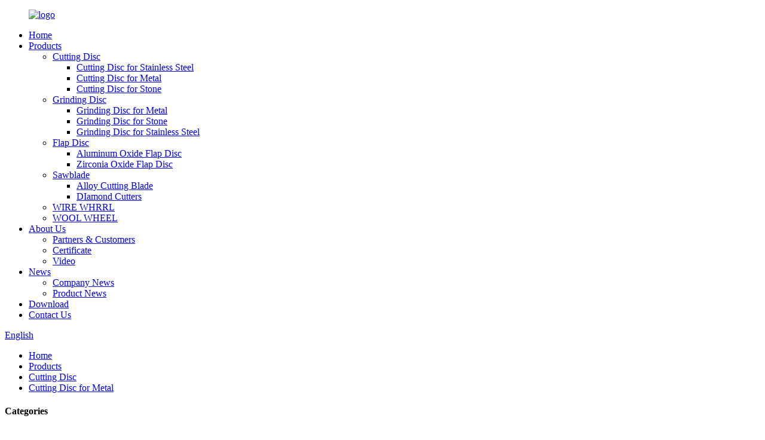

--- FILE ---
content_type: text/html
request_url: https://www.irobtec.com/4-5inch-high-powerful-metal-cutting-disc-with-mpa-product/
body_size: 16377
content:
<!DOCTYPE html>
<html dir="ltr" lang="en">
<head>
<meta charset="UTF-8"/>
<script type="text/javascript" src="//cdn.globalso.com/cookie_consent_banner.js"></script>
<meta http-equiv="Content-Type" content="text/html; charset=UTF-8" />
<!-- Google tag (gtag.js) -->
<script async src="https://www.googletagmanager.com/gtag/js?id=G-H3Z70KY2KP"></script>
<script>
  window.dataLayer = window.dataLayer || [];
  function gtag(){dataLayer.push(arguments);}
  gtag('js', new Date());

  gtag('config', 'G-H3Z70KY2KP');
</script>

<!-- Google Tag Manager -->
<script>(function(w,d,s,l,i){w[l]=w[l]||[];w[l].push({'gtm.start':
new Date().getTime(),event:'gtm.js'});var f=d.getElementsByTagName(s)[0],
j=d.createElement(s),dl=l!='dataLayer'?'&l='+l:'';j.async=true;j.src=
'https://www.googletagmanager.com/gtm.js?id='+i+dl;f.parentNode.insertBefore(j,f);
})(window,document,'script','dataLayer','GTM-MN8S964');</script>
<!-- End Google Tag Manager -->

<title>Wholesale 4.5inch High Powerful Metal Cutting Disc WIth MPA Manufacturer and Supplier | J Long</title>
<meta property="fb:app_id" content="966242223397117" />
<meta name="viewport" content="width=device-width,initial-scale=1,minimum-scale=1,maximum-scale=1,user-scalable=no">
<link rel="apple-touch-icon-precomposed" href="">
<meta name="format-detection" content="telephone=no">
<meta name="apple-mobile-web-app-capable" content="yes">
<meta name="apple-mobile-web-app-status-bar-style" content="black">
<meta property="og:url" content="https://www.irobtec.com/4-5inch-high-powerful-metal-cutting-disc-with-mpa-product/"/>
<meta property="og:title" content="Wholesale 4.5inch High Powerful Metal Cutting Disc WIth MPA Manufacturer and Supplier | J Long" />
<meta property="og:description" content="




Overview


 


Warranty:
3 years


Customized support:
OEM


Place of Origin:
Hebei, China


Brand Name:
Robtec


Model Number:
T42


Type:
Abrasive Disc


Quality:
Professional


MAX Speed:
80m/s


Ceryification:
MPA ISO EN12413


Production capacity:
500000


Application:
Metal/Stainless S..."/>
<meta property="og:type" content="product"/>
<meta property="og:image" content="https://www.irobtec.com/uploads/H8bb48a4fa2704000918fe94ed91e68f8r.jpg_960x960.jpg"/>
<meta property="og:site_name" content="https://www.irobtec.com/"/>
<link href="//cdn.globalso.com/irobtec/style/global/style.css?v=1.0.1" rel="stylesheet">
<link href="//cdn.globalso.com/irobtec/style/public/public.css" rel="stylesheet" onload="this.onload=null;this.rel='stylesheet'">
<script type="text/javascript" src="//cdn.globalso.com/irobtec/style/global/js/jquery.min.js"></script> 
<script src="https://cdn.globalso.com/lite-yt-embed.js"></script>
<link href="https://cdn.globalso.com/lite-yt-embed.css" rel="stylesheet" onload="this.onload=null;this.rel='stylesheet'">
<link rel="shortcut icon" href="https://cdn.globalso.com/irobtec/favicon1.ico" />
<meta name="author" content="gd-admin"/>
<meta name="description" itemprop="description" content="Overview Warranty: 3 years Customized support: OEM Place of Origin: Hebei, China Brand Name: Robtec Model" />

<meta name="keywords" itemprop="keywords" content="cheap cutting disc,chinese cutting disc,cutting dics t42,cutting disc for steel,cutting off for metal mpa,high quality cutting disc,high speed cutting disc,metal cutting dics,cutting disc,cutting disc for metal,products" />

<link rel="canonical" href="https://www.irobtec.com/4-5inch-high-powerful-metal-cutting-disc-with-mpa-product/" />
</head>
<body>
<div class="container index-container index_no_head">
    <header class="web_head index_header">
    <div class="head_layer">
      <div class="layout">
        <figure class="logo">
<a href="https://www.irobtec.com/">
                <img src="https://cdn.globalso.com/irobtec/logo.png" alt="logo">
                </a>
        </figure>
        <nav class="nav_wrap">
          <ul class="head_nav">
        <li><a href="/">Home</a></li>
<li class="current-post-ancestor current-menu-parent"><a href="https://www.irobtec.com/products/">Products</a>
<ul class="sub-menu">
	<li class="current-post-ancestor current-menu-parent"><a href="https://www.irobtec.com/cutting-disc/">Cutting Disc</a>
	<ul class="sub-menu">
		<li><a href="https://www.irobtec.com/cutting-disc-for-stainless-steel/">Cutting Disc for Stainless Steel</a></li>
		<li class="current-post-ancestor current-menu-parent"><a href="https://www.irobtec.com/cutting-disc-for-metal/">Cutting Disc for Metal</a></li>
		<li><a href="https://www.irobtec.com/cutting-disc-for-stone/">Cutting Disc for Stone</a></li>
	</ul>
</li>
	<li><a href="https://www.irobtec.com/grinding-disc/">Grinding Disc</a>
	<ul class="sub-menu">
		<li><a href="https://www.irobtec.com/grinding-disc-for-metal/">Grinding Disc for Metal</a></li>
		<li><a href="https://www.irobtec.com/grinding-disc-for-stone/">Grinding Disc for Stone</a></li>
		<li><a href="https://www.irobtec.com/grinding-disc-for-stainless-steel/">Grinding Disc for Stainless Steel</a></li>
	</ul>
</li>
	<li><a href="https://www.irobtec.com/flap-disc/">Flap Disc</a>
	<ul class="sub-menu">
		<li><a href="https://www.irobtec.com/aluminum-oxide-flap-disc/">Aluminum Oxide Flap Disc</a></li>
		<li><a href="https://www.irobtec.com/zirconia-oxide-flap-disc/">Zirconia Oxide Flap Disc</a></li>
	</ul>
</li>
	<li><a href="https://www.irobtec.com/sawblade/">Sawblade</a>
	<ul class="sub-menu">
		<li><a href="https://www.irobtec.com/alloy-cutting-blade/">Alloy Cutting Blade</a></li>
		<li><a href="https://www.irobtec.com/diamond-cutters/">DIamond Cutters</a></li>
	</ul>
</li>
	<li><a href="https://www.irobtec.com/wire-whrrl/">WIRE WHRRL</a></li>
	<li><a href="https://www.irobtec.com/wool-wheel/">WOOL WHEEL</a></li>
</ul>
</li>
<li><a href="https://www.irobtec.com/about-us/">About Us</a>
<ul class="sub-menu">
	<li><a href="https://www.irobtec.com/partners-customers/">Partners &#038; Customers</a></li>
	<li><a href="https://www.irobtec.com/certificate/">Certificate</a></li>
	<li><a href="https://www.irobtec.com/video/">Video</a></li>
</ul>
</li>
<li><a href="/news/">News</a>
<ul class="sub-menu">
	<li><a href="https://www.irobtec.com/news_catalog/company-news/">Company News</a></li>
	<li><a href="https://www.irobtec.com/news_catalog/product-news/">Product News</a></li>
</ul>
</li>
<li><a href="https://www.irobtec.com/download/">Download</a></li>
<li><a href="https://www.irobtec.com/contact-us/">Contact Us</a></li>
      </ul>
        </nav>
        <div class="head_right">
          <b id="btn-search" class="btn--search"></b>
          <div class="change-language ensemble">
  <div class="change-language-info">
    <div class="change-language-title medium-title">
       <div class="language-flag language-flag-en"><a href="https://www.irobtec.com/"><b class="country-flag"></b><span>English</span> </a></div>
       <b class="language-icon"></b> 
    </div>
	<div class="change-language-cont sub-content">
        <div class="empty"></div>
    </div>
  </div>
</div>
<!--theme223-->    
        </div>
      </div>
    </div>
  </header><div class="path_bar">
    <div class="layout">
      <ul>
       <li> <a itemprop="breadcrumb" href="https://www.irobtec.com/">Home</a></li><li> <a itemprop="breadcrumb" href="https://www.irobtec.com/products/" title="Products">Products</a> </li><li> <a itemprop="breadcrumb" href="https://www.irobtec.com/cutting-disc/" title="Cutting Disc">Cutting Disc</a> </li><li> <a itemprop="breadcrumb" href="https://www.irobtec.com/cutting-disc-for-metal/" title="Cutting Disc for Metal">Cutting Disc for Metal</a> </li></li>
      </ul>
    </div>
  </div>
<section class="web_main page_main">
  <div class="layout"> 
    <!-- aside begin -->
    <aside class="aside">
  <section class="aside-wrap">
    <section class="side-widget">
    <div class="side-tit-bar">
      <h4 class="side-tit">Categories</h4>
    </div>
    <ul class="side-cate">
      <li class="current-post-ancestor current-menu-parent"><a href="https://www.irobtec.com/cutting-disc/">Cutting Disc</a>
<ul class="sub-menu">
	<li><a href="https://www.irobtec.com/cutting-disc-for-stainless-steel/">Cutting Disc for Stainless Steel</a></li>
	<li class="current-post-ancestor current-menu-parent"><a href="https://www.irobtec.com/cutting-disc-for-metal/">Cutting Disc for Metal</a></li>
	<li><a href="https://www.irobtec.com/cutting-disc-for-stone/">Cutting Disc for Stone</a></li>
</ul>
</li>
<li><a href="https://www.irobtec.com/grinding-disc/">Grinding Disc</a>
<ul class="sub-menu">
	<li><a href="https://www.irobtec.com/grinding-disc-for-metal/">Grinding Disc for Metal</a></li>
	<li><a href="https://www.irobtec.com/grinding-disc-for-stone/">Grinding Disc for Stone</a></li>
	<li><a href="https://www.irobtec.com/grinding-disc-for-stainless-steel/">Grinding Disc for Stainless Steel</a></li>
</ul>
</li>
<li><a href="https://www.irobtec.com/flap-disc/">Flap Disc</a>
<ul class="sub-menu">
	<li><a href="https://www.irobtec.com/aluminum-oxide-flap-disc/">Aluminum Oxide Flap Disc</a></li>
	<li><a href="https://www.irobtec.com/zirconia-oxide-flap-disc/">Zirconia Oxide Flap Disc</a></li>
</ul>
</li>
<li><a href="https://www.irobtec.com/sawblade/">Sawblade</a>
<ul class="sub-menu">
	<li><a href="https://www.irobtec.com/alloy-cutting-blade/">Alloy Cutting Blade</a></li>
	<li><a href="https://www.irobtec.com/diamond-cutters/">DIamond Cutters</a></li>
</ul>
</li>
<li><a href="https://www.irobtec.com/wire-whrrl/">WIRE WHRRL</a></li>
<li><a href="https://www.irobtec.com/wool-wheel/">WOOL WHEEL</a></li>
    </ul>
  </section>
  <div class="side-widget">
    <div class="side-tit-bar">
      <h2 class="side-tit">Featured products</h2>
    </div>
    <div class="side-product-items">
      <div class="items_content">
        <ul >
                    <li class="side_product_item">
            <figure> <a  class="item-img" href="https://www.irobtec.com/abrasives-extra-thin-cut-off-disc-robtec-brand-5x364x78-125x1-2x22-2-mm-cutting-inox-stainless-steel-2-product/"><img src="https://cdn.globalso.com/irobtec/1-125X1.2X22.2mm1-300x300.jpg" alt="Abrasives Extra-thin Cut-off Disc ROBTEC Brand 5&#8243;x3/64&#8243;x7/8&#8243; (125&#215;1.2&#215;22.2 mm) Cutting INOX/ Stainless Steel"></a>
              <figcaption>
                <div class="item_text"><a href="https://www.irobtec.com/abrasives-extra-thin-cut-off-disc-robtec-brand-5x364x78-125x1-2x22-2-mm-cutting-inox-stainless-steel-2-product/">Abrasives Extra-thin Cut-off Disc ROBTEC Brand 5&#82...</a></div>
              </figcaption>
            </figure>
            <a href="https://www.irobtec.com/abrasives-extra-thin-cut-off-disc-robtec-brand-5x364x78-125x1-2x22-2-mm-cutting-inox-stainless-steel-2-product/" class="add-friend"></a> </li>
                    <li class="side_product_item">
            <figure> <a  class="item-img" href="https://www.irobtec.com/robtec-aluminum-oxide-flap-disc-for-steel-iron-2-product/"><img src="https://cdn.globalso.com/irobtec/DSC_5672-111-300x300.jpg" alt="ROBTEC Aluminum Oxide Flap Disc for Steel/ Iron"></a>
              <figcaption>
                <div class="item_text"><a href="https://www.irobtec.com/robtec-aluminum-oxide-flap-disc-for-steel-iron-2-product/">ROBTEC Aluminum Oxide Flap Disc for Steel/ Iron</a></div>
              </figcaption>
            </figure>
            <a href="https://www.irobtec.com/robtec-aluminum-oxide-flap-disc-for-steel-iron-2-product/" class="add-friend"></a> </li>
                    <li class="side_product_item">
            <figure> <a  class="item-img" href="https://www.irobtec.com/robtec-aluminum-oxide-grinding-disc-for-steel-iron-3-product/"><img src="https://cdn.globalso.com/irobtec/100X6.0X16mm1-300x300.jpg" alt="Robtec Aluminum Oxide Grinding Disc for Steel/ Iron"></a>
              <figcaption>
                <div class="item_text"><a href="https://www.irobtec.com/robtec-aluminum-oxide-grinding-disc-for-steel-iron-3-product/">Robtec Aluminum Oxide Grinding Disc for Steel/ Iron</a></div>
              </figcaption>
            </figure>
            <a href="https://www.irobtec.com/robtec-aluminum-oxide-grinding-disc-for-steel-iron-3-product/" class="add-friend"></a> </li>
                    <li class="side_product_item">
            <figure> <a  class="item-img" href="https://www.irobtec.com/robtec-aluminum-oxide-grinding-disc-for-steel-iron-2-product/"><img src="https://cdn.globalso.com/irobtec/100X6.0X16mm1-300x300.jpg" alt="Robtec Aluminum Oxide Grinding Disc for Steel/ Iron"></a>
              <figcaption>
                <div class="item_text"><a href="https://www.irobtec.com/robtec-aluminum-oxide-grinding-disc-for-steel-iron-2-product/">Robtec Aluminum Oxide Grinding Disc for Steel/ Iron</a></div>
              </figcaption>
            </figure>
            <a href="https://www.irobtec.com/robtec-aluminum-oxide-grinding-disc-for-steel-iron-2-product/" class="add-friend"></a> </li>
                    <li class="side_product_item">
            <figure> <a  class="item-img" href="https://www.irobtec.com/resin-bonded-abrasive-extra-thin-cut-off-wheels-4-12x364x78-115x1-2x22-2-mm-cutting-inox-stainless-steel-product/"><img src="https://cdn.globalso.com/irobtec/cutting-disc-component1-300x300.jpg" alt="Resin-Bonded Abrasive Extra-thin Cut-off Wheels 4 1/2&#8243;x3/64&#8243;x7/8&#8243; (115&#215;1.2&#215;22.2 Mm) Cutting INOX/ Stainless Steel"></a>
              <figcaption>
                <div class="item_text"><a href="https://www.irobtec.com/resin-bonded-abrasive-extra-thin-cut-off-wheels-4-12x364x78-115x1-2x22-2-mm-cutting-inox-stainless-steel-product/">Resin-Bonded Abrasive Extra-thin Cut-off Wheels 4 1/...</a></div>
              </figcaption>
            </figure>
            <a href="https://www.irobtec.com/resin-bonded-abrasive-extra-thin-cut-off-wheels-4-12x364x78-115x1-2x22-2-mm-cutting-inox-stainless-steel-product/" class="add-friend"></a> </li>
                  </ul>
      </div>
    </div>
  </div>
    </section>
</aside>    <!--// aisde end --> 
     <!--main begin -->
    <section class="main" >
      <h1 class="page_title">
        4.5inch High Powerful Metal Cutting Disc WIth MPA      </h1>
      <!-- product info -->
      <section class="product-intro">
        <div class="product-view" > 
          <!-- Piliang S-->
                    <!-- Piliang E-->
                    <div class="product-image"> <a class="cloud-zoom" id="zoom1" data-zoom="adjustX:0, adjustY:0" href="https://cdn.globalso.com/irobtec/H8bb48a4fa2704000918fe94ed91e68f8r.jpg_960x960.jpg"> <img src="https://cdn.globalso.com/irobtec/H8bb48a4fa2704000918fe94ed91e68f8r.jpg_960x960.jpg" itemprop="image" title="" alt="4.5inch High Powerful Metal Cutting Disc WIth MPA Featured Image" style="width:100%" /></a> </div>
                    <div  style="position:relative; width:100%;">
            <div class="image-additional">
              <ul class="swiper-wrapper">
                                <li class="swiper-slide image-item current"> <a class="cloud-zoom-gallery item"  href="https://cdn.globalso.com/irobtec/H8bb48a4fa2704000918fe94ed91e68f8r.jpg_960x960.jpg" data-zoom="useZoom:zoom1, smallImage:https://cdn.globalso.com/irobtec/H8bb48a4fa2704000918fe94ed91e68f8r.jpg_960x960.jpg" title=""><img src="https://cdn.globalso.com/irobtec/H8bb48a4fa2704000918fe94ed91e68f8r.jpg_960x960.jpg" alt="4.5inch High Powerful Metal Cutting Disc WIth MPA" /></a> </li>
                                <li class="swiper-slide image-item "> <a class="cloud-zoom-gallery item"  href="https://cdn.globalso.com/irobtec/HTB1euiGIXuWBuNjSszbq6AS7FXaj.jpg_960x960.jpg" data-zoom="useZoom:zoom1, smallImage:https://cdn.globalso.com/irobtec/HTB1euiGIXuWBuNjSszbq6AS7FXaj.jpg_960x960.jpg" title=""><img src="https://cdn.globalso.com/irobtec/HTB1euiGIXuWBuNjSszbq6AS7FXaj.jpg_960x960.jpg" alt="4.5inch High Powerful Metal Cutting Disc WIth MPA" /></a> </li>
                                <li class="swiper-slide image-item "> <a class="cloud-zoom-gallery item"  href="https://cdn.globalso.com/irobtec/HTB1zcBAcxtnkeRjSZSgq6xAuXXak.jpg_960x960.jpg" data-zoom="useZoom:zoom1, smallImage:https://cdn.globalso.com/irobtec/HTB1zcBAcxtnkeRjSZSgq6xAuXXak.jpg_960x960.jpg" title=""><img src="https://cdn.globalso.com/irobtec/HTB1zcBAcxtnkeRjSZSgq6xAuXXak.jpg_960x960.jpg" alt="4.5inch High Powerful Metal Cutting Disc WIth MPA" /></a> </li>
                                <li class="swiper-slide image-item "> <a class="cloud-zoom-gallery item"  href="https://cdn.globalso.com/irobtec/HTB158EqmlsmBKNjSZFFq6AT9VXat.jpg_960x960.jpg" data-zoom="useZoom:zoom1, smallImage:https://cdn.globalso.com/irobtec/HTB158EqmlsmBKNjSZFFq6AT9VXat.jpg_960x960.jpg" title=""><img src="https://cdn.globalso.com/irobtec/HTB158EqmlsmBKNjSZFFq6AT9VXat.jpg_960x960.jpg" alt="4.5inch High Powerful Metal Cutting Disc WIth MPA" /></a> </li>
                              </ul>
              <div class="swiper-pagination swiper-pagination-white"></div>
            </div>
            <div class="swiper-button-next swiper-button-white"></div>
            <div class="swiper-button-prev swiper-button-white"></div>
          </div>
        </div>
        <section class="product-summary">
          <div class="product-meta">
            <h3>Short Description:</h3>
           <p><span style="font-size: large; background-color: #ff9900;">Brand Name: Robtec</span></p>
<p><span style="font-size: large;"> Model Number: T42</span></p>
<p><span style="font-size: large;"> Type: Abrasive Disc</span></p>
<p><span style="font-size: large;"> Quality: Professional</span></p>
<p><span style="font-size: large;"> MAX Speed: 80m/s</span></p>
<p><span style="font-size: large;"> Ceryification: MPA ISO EN12413</span></p>
<p><span style="font-size: large;"> Production capacity: 500000PCS/DAY</span></p>
<p>&nbsp;</p>
<p><span style="font-size: large;"><strong>Customized support:<span style="color: #0000ff;"> OEM, ODM</span></strong></span></p>
<p><span style="font-size: large;"><strong>Sample: <span style="color: #0000ff;">Free</span></strong></span><b></b></p>
            <br />
                                  </div>
          <div class="product-btn-wrap"> 
          <a href="javascript:" class="email">Send email to us</a> 
           <a class="whatsapp" href="https://api.whatsapp.com/send?phone=8618633613355">Whatsapp</a>            <a href="mailto:robtec@robtec.cn" class="email_pro">Send email</a> 

          </div>
          <div class="share-this">
            <div class="addthis_sharing_toolbox"></div>
            </div>
        </section>
      </section>
      <section class="tab-content-wrap product-detail">
        <div class="tab-title-bar detail-tabs">
          <h2 class="tab-title title current"><span>Product Detail</span></h2>

                                        <h2 class="tab-title title"><span>Product Tags</span></h2>
                  </div>
        <section class="tab-panel-wrap">
          <section class="tab-panel disabled entry">
            <section class="tab-panel-content">
                                          <div class="fl-builder-content fl-builder-content-1638 fl-builder-content-primary fl-builder-global-templates-locked" data-post-id="1638"><div class="fl-row fl-row-full-width fl-row-bg-color fl-node-636a241edd220" data-node="636a241edd220">
	<div class="fl-row-content-wrap">
				<div class="fl-row-content fl-row-full-width fl-node-content">
		
<div class="fl-col-group fl-node-63fc53d14860d" data-node="63fc53d14860d">
			<div class="fl-col fl-node-63fc53d1488e4" data-node="63fc53d1488e4" style="width: 100%;">
	<div class="fl-col-content fl-node-content">
	<div class="fl-module fl-module-html fl-node-63fc53d14841b" data-node="63fc53d14841b" data-animation-delay="0.0">
	<div class="fl-module-content fl-node-content">
		<div class="fl-html">
	<meta temprop="thumbnailUrl" content="//cdn.globalso.com/irobtec/86de165e1.jpg" />
<meta itemprop="description" content="J LONG (TIANJIN) ABRASIVES CO., LTD. is a leading, professional, and experienced manufacturer andtradingcombo in the field of resin-boned cutting discs " />
<meta itemprop="name" content="4.5inch High Powerful Metal Cutting Disc WIth MPA" />
<meta itemprop="uploadDate" content="2023-02-27T08:00:00+08:00" />
<meta itemprop="contentUrl" content="https://www.youtube.com/embed/9ds29n1jT1U" />
<lite-youtube videoid="9ds29n1jT1U"></lite-youtube>
</div>	</div>
</div>	</div>
</div>	</div>

<div class="fl-col-group fl-node-636a241edd783" data-node="636a241edd783">
			<div class="fl-col fl-node-636a241edd7c3" data-node="636a241edd7c3" style="width: 100%;">
	<div class="fl-col-content fl-node-content">
	<div class="fl-module fl-module-heading fl-node-636a241edd803 title_style" data-node="636a241edd803" data-animation-delay="0.0">
	<div class="fl-module-content fl-node-content">
		<h3 class="fl-heading">
		<span class="fl-heading-text">Overview</span>
	</h3>	</div>
</div>	</div>
</div>	</div>

<div class="fl-col-group fl-node-636a241edd842" data-node="636a241edd842">
			<div class="fl-col fl-node-636a241edd880" data-node="636a241edd880" style="width: 100%;">
	<div class="fl-col-content fl-node-content">
	<div class="fl-module fl-module-rich-text fl-node-636a241edd8bf" data-node="636a241edd8bf" data-animation-delay="0.0">
	<div class="fl-module-content fl-node-content">
		<div class="fl-rich-text">
	<table border="0" cellspacing="0" cellpadding="0">
<colgroup>
<col span="2" width="72" /> </colgroup>
<tbody>
<tr>
<td width="72" height="18">Warranty:</td>
<td width="72">3 years</td>
</tr>
<tr>
<td width="72" height="32">Customized support:</td>
<td>OEM</td>
</tr>
<tr>
<td width="72" height="32">Place of Origin:</td>
<td>Hebei, China</td>
</tr>
<tr>
<td width="72" height="32">Brand Name:</td>
<td>Robtec</td>
</tr>
<tr>
<td width="72" height="32">Model Number:</td>
<td>T42</td>
</tr>
<tr>
<td width="72" height="18">Type:</td>
<td>Abrasive Disc</td>
</tr>
<tr>
<td width="72" height="18">Quality:</td>
<td>Professional</td>
</tr>
<tr>
<td width="72" height="18">MAX Speed:</td>
<td>80m/s</td>
</tr>
<tr>
<td width="72" height="32">Ceryification:</td>
<td>MPA ISO EN12413</td>
</tr>
<tr>
<td width="72" height="32">Production capacity:</td>
<td>500000</td>
</tr>
<tr>
<td width="72" height="18">Application:</td>
<td>Metal/Stainless Steel/Steel</td>
</tr>
<tr>
<td width="72" height="18">Color:</td>
<td>Black</td>
</tr>
<tr>
<td width="72" height="18">Shape:</td>
<td>T42 Cutting Wheel</td>
</tr>
<tr>
<td width="72" height="18">Feature:</td>
<td>High Performance</td>
</tr>
<tr>
<td width="72" height="18">Usage:</td>
<td>Stainless Steel/Stone/Metal</td>
</tr>
<tr>
<td width="72" height="18">Grit:</td>
<td>Fine</td>
</tr>
</tbody>
</table>
</div>	</div>
</div>	</div>
</div>	</div>
		</div>
	</div>
</div><div class="fl-row fl-row-full-width fl-row-bg-color fl-node-6369c8d6daec3" data-node="6369c8d6daec3">
	<div class="fl-row-content-wrap">
				<div class="fl-row-content fl-row-full-width fl-node-content">
		
<div class="fl-col-group fl-node-6369c8d6daf0f" data-node="6369c8d6daf0f">
			<div class="fl-col fl-node-6369c8d6daf55" data-node="6369c8d6daf55" style="width: 100%;">
	<div class="fl-col-content fl-node-content">
	<div class="fl-module fl-module-heading fl-node-6369c8d6daf92 title_style" data-node="6369c8d6daf92" data-animation-delay="0.0">
	<div class="fl-module-content fl-node-content">
		<h3 class="fl-heading">
		<span class="fl-heading-text">Product Description</span>
	</h3>	</div>
</div>	</div>
</div>	</div>

<div class="fl-col-group fl-node-63906525e59bf" data-node="63906525e59bf">
			<div class="fl-col fl-node-63906525e5cf3" data-node="63906525e5cf3" style="width: 100%;">
	<div class="fl-col-content fl-node-content">
	<div class="fl-module fl-module-rich-text fl-node-63906521d68cc" data-node="63906521d68cc" data-animation-delay="0.0">
	<div class="fl-module-content fl-node-content">
		<div class="fl-rich-text">
	<p>· The cutting disc (or cutting wheel/cut off wheel) is made of premium aluminum oxide grain and BF.</p>
<p>· Adopt double or triple fiber glass nets reinforced. Raise operator’s work efficiency, and saving cost.</p>
<p>· Especially for cutting general steel, hardness steel and cast iron.</p>
</div>	</div>
</div>	</div>
</div>	</div>

<div class="fl-col-group fl-node-63905fae680fb" data-node="63905fae680fb">
			<div class="fl-col fl-node-63905fae6840f" data-node="63905fae6840f" style="width: 100%;">
	<div class="fl-col-content fl-node-content">
	<div class="fl-module fl-module-photo fl-node-638ffd7bdfd6f" data-node="638ffd7bdfd6f" data-animation-delay="0.0">
	<div class="fl-module-content fl-node-content">
		<div class="fl-photo fl-photo-align-center" itemscope itemtype="http://schema.org/ImageObject">
	<div class="fl-photo-content fl-photo-img-jpg">
				<a href="/uploads/H8bb48a4fa2704000918fe94ed91e68f8r.jpg_960x960.jpg" target="_self" itemprop="url">
				<img class="fl-photo-img wp-image-1639" src="//www.irobtec.com/uploads/H8bb48a4fa2704000918fe94ed91e68f8r.jpg_960x960.jpg" alt="H8bb48a4fa2704000918fe94ed91e68f8r.jpg_960x960" itemprop="image"  />
				</a>
		    
			</div>
	</div>	</div>
</div>	</div>
</div>	</div>
		</div>
	</div>
</div><div class="fl-row fl-row-full-width fl-row-bg-color fl-node-639063923a09a" data-node="639063923a09a">
	<div class="fl-row-content-wrap">
				<div class="fl-row-content fl-row-full-width fl-node-content">
		
<div class="fl-col-group fl-node-639063923a5ab" data-node="639063923a5ab">
			<div class="fl-col fl-node-639063923a5ee" data-node="639063923a5ee" style="width: 100%;">
	<div class="fl-col-content fl-node-content">
	<div class="fl-module fl-module-heading fl-node-639063923a631 title_style" data-node="639063923a631" data-animation-delay="0.0">
	<div class="fl-module-content fl-node-content">
		<h3 class="fl-heading">
		<span class="fl-heading-text">Specifications</span>
	</h3>	</div>
</div><div class="fl-module fl-module-rich-text fl-node-639063923a672" data-node="639063923a672" data-animation-delay="0.0">
	<div class="fl-module-content fl-node-content">
		<div class="fl-rich-text">
	<table border="1">
<tbody>
<tr>
<td data-spm-anchor-id="a2700.details.0.i24.47ba2e322y4DEV">Place of Origin</td>
<td>Tianjin,China(Mainland)</td>
</tr>
<tr>
<td>Brand name</td>
<td>ROBTEC</td>
</tr>
<tr>
<td>Shape</td>
<td>T42</td>
</tr>
<tr>
<td>Abrasive</td>
<td>Aluminum Oxide</td>
</tr>
<tr>
<td>Bonding agent</td>
<td>BF(Synthetic Resin Bonded with Fiberglass Net reinforcement)</td>
</tr>
<tr>
<td>Size</td>
<td>4.5"*1/8"*7/8"(115mm*3.2mm*22.2mm)</td>
</tr>
<tr>
<td>Net Amount</td>
<td>2 fiberglass Mesh</td>
</tr>
<tr>
<td>Certificates</td>
<td>ISO9001 &amp; MPA(EN12413)</td>
</tr>
<tr>
<td>official website</td>
<td>WWW.ROBTEC-ABRASIVES.COM</td>
</tr>
</tbody>
</table>
</div>	</div>
</div>	</div>
</div>	</div>

<div class="fl-col-group fl-node-639063be3e859" data-node="639063be3e859">
			<div class="fl-col fl-node-639063be3eb78" data-node="639063be3eb78" style="width: 100%;">
	<div class="fl-col-content fl-node-content">
	<div class="fl-module fl-module-photo fl-node-639063ae1f790" data-node="639063ae1f790" data-animation-delay="0.0">
	<div class="fl-module-content fl-node-content">
		<div class="fl-photo fl-photo-align-center" itemscope itemtype="http://schema.org/ImageObject">
	<div class="fl-photo-content fl-photo-img-jpg">
				<a href="/uploads/H3dda9194716d42ee94d5305c9be77d93W.jpg_960x960.jpg" target="_self" itemprop="url">
				<img class="fl-photo-img wp-image-1633" src="//www.irobtec.com/uploads/H3dda9194716d42ee94d5305c9be77d93W.jpg_960x960.jpg" alt="H3dda9194716d42ee94d5305c9be77d93W.jpg_960x960" itemprop="image"  />
				</a>
		    
			</div>
	</div>	</div>
</div>	</div>
</div>	</div>
		</div>
	</div>
</div><div class="fl-row fl-row-full-width fl-row-bg-color fl-node-639065a50600a" data-node="639065a50600a">
	<div class="fl-row-content-wrap">
				<div class="fl-row-content fl-row-full-width fl-node-content">
		
<div class="fl-col-group fl-node-639065a506530" data-node="639065a506530">
			<div class="fl-col fl-node-639065a50656f" data-node="639065a50656f" style="width: 100%;">
	<div class="fl-col-content fl-node-content">
	<div class="fl-module fl-module-heading fl-node-639065a5065ae title_style" data-node="639065a5065ae" data-animation-delay="0.0">
	<div class="fl-module-content fl-node-content">
		<h3 class="fl-heading">
		<span class="fl-heading-text">Parameter List</span>
	</h3>	</div>
</div><div class="fl-module fl-module-rich-text fl-node-639065a5065ec" data-node="639065a5065ec" data-animation-delay="0.0">
	<div class="fl-module-content fl-node-content">
		<div class="fl-rich-text">
	<table border="1">
<tbody>
<tr>
<td style="text-align: center;" colspan="2" data-spm-anchor-id="a2700.details.0.i29.47ba2e322y4DEV">Wheel Size</td>
</tr>
<tr>
<td>INCH</td>
<td>MM</td>
</tr>
<tr>
<td>4"*3/64"*5/8"</td>
<td>100*1.0*16</td>
</tr>
<tr>
<td>4"*1/16"*5/8"</td>
<td>100*1.6*16</td>
</tr>
<tr>
<td>4"*3/32"*5/8"</td>
<td>100*2.5*16</td>
</tr>
<tr>
<td>4"*1/8"*5/8"</td>
<td>100*3.0*16</td>
</tr>
<tr>
<td>4-1/2"*3/64"*7/8"</td>
<td>115*1.0*22.2</td>
</tr>
<tr>
<td>4-1/2"*1/16"*7/8"</td>
<td>115*1.6*22.2</td>
</tr>
<tr>
<td>4-1/2"*1/8"*7/8"</td>
<td>115*3.0*22.2</td>
</tr>
<tr>
<td>5"*3/64"*7/8"</td>
<td>125*1.0*22.2</td>
</tr>
<tr>
<td>5"*1/16"*7/8"</td>
<td>125*1.6*22.2</td>
</tr>
<tr>
<td>5"*1/8"*7/8"</td>
<td>125*3.0*22.2</td>
</tr>
<tr>
<td>6"*1/16"*7/8"</td>
<td>150*1.6*22.2</td>
</tr>
<tr>
<td>6"*1/8"*7/8"</td>
<td>150*3.0*22.2</td>
</tr>
<tr>
<td>7'*1/12"*7/8"</td>
<td>180*1.9*22.2</td>
</tr>
<tr>
<td>7"*1/8"*7/8"</td>
<td>180*3.0*22.2</td>
</tr>
<tr>
<td>9"*1/12"*7/8"</td>
<td>230*1.9*22.2</td>
</tr>
<tr>
<td>9"*1/8"*7/8"</td>
<td>230*3.0*22.2</td>
</tr>
<tr>
<td>12"*3/32"*1"</td>
<td>305*2.4*25.4</td>
</tr>
<tr>
<td>12"*7/64"*1"</td>
<td>305*2.8*25.4</td>
</tr>
<tr>
<td>12"*1/8"*1"</td>
<td>305*3.2*25.4</td>
</tr>
<tr>
<td>14"*3/32"*1"</td>
<td>355*2.4*25.4</td>
</tr>
<tr>
<td>14"*7/64"*1"</td>
<td>355*2.8*25.4</td>
</tr>
<tr>
<td>14"*1/8"*1"</td>
<td>355*3.2*25.4</td>
</tr>
<tr>
<td>16"*1/8"*1"</td>
<td>400*3.2*25.4</td>
</tr>
</tbody>
</table>
</div>	</div>
</div><div class="fl-module fl-module-rich-text fl-node-639065ce5be33" data-node="639065ce5be33" data-animation-delay="0.0">
	<div class="fl-module-content fl-node-content">
		<div class="fl-rich-text">
	<p><strong>WE CAN DO OTHER SIZE AS YOUR CUSTOMER REQUIRED.</strong></p>
<p>JLong is devoted to making high quality steel grinding wheel, cutting wheel and Some Other Related products.</p>
</div>	</div>
</div>	</div>
</div>	</div>
		</div>
	</div>
</div><div class="fl-row fl-row-full-width fl-row-bg-color fl-node-6369c8d6db087" data-node="6369c8d6db087">
	<div class="fl-row-content-wrap">
				<div class="fl-row-content fl-row-full-width fl-node-content">
		
<div class="fl-col-group fl-node-6369c8d6db0c4" data-node="6369c8d6db0c4">
			<div class="fl-col fl-node-6369c8d6db101" data-node="6369c8d6db101" style="width: 100%;">
	<div class="fl-col-content fl-node-content">
	<div class="fl-module fl-module-heading fl-node-6369c8d6db14c title_style" data-node="6369c8d6db14c" data-animation-delay="0.0">
	<div class="fl-module-content fl-node-content">
		<h3 class="fl-heading">
		<span class="fl-heading-text">Packaging & Delivery</span>
	</h3>	</div>
</div><div class="fl-module fl-module-rich-text fl-node-6369c8d6db203" data-node="6369c8d6db203" data-animation-delay="0.0">
	<div class="fl-module-content fl-node-content">
		<div class="fl-rich-text">
	<p><strong>Package Details:</strong><br />
3-layer color inner paper box/plastic box/metal box and 5-layer color ouside paper box</p>
<p><strong>Delivery Details:</strong><br />
20-45 days after receiving deposit</p>
</div>	</div>
</div>	</div>
</div>	</div>

<div class="fl-col-group fl-node-63895dac8e9ef fl-col-group-equal-height fl-col-group-align-center" data-node="63895dac8e9ef">
			<div class="fl-col fl-node-63895e9cd463e fl-col-small" data-node="63895e9cd463e" style="width: 33.33%;">
	<div class="fl-col-content fl-node-content">
	<div class="fl-module fl-module-photo fl-node-63895eed7d023" data-node="63895eed7d023" data-animation-delay="0.0">
	<div class="fl-module-content fl-node-content">
		<div class="fl-photo fl-photo-crop-circle fl-photo-align-center" itemscope itemtype="http://schema.org/ImageObject">
	<div class="fl-photo-content fl-photo-img-jpg">
				<a href="/uploads/Hfd867442d6f64cdab7b41d4fd727.jpg" target="_self" itemprop="url">
				<img class="fl-photo-img wp-image-1594" src="//www.irobtec.com/uploads/bb-plugin/cache/Hfd867442d6f64cdab7b41d4fd727-circle.jpg" alt="Hfd867442d6f64cdab7b41d4fd727" itemprop="image"  />
				</a>
		    
			</div>
	</div>	</div>
</div>	</div>
</div>			<div class="fl-col fl-node-63895db1271b5 fl-col-small" data-node="63895db1271b5" style="width: 33.34%;">
	<div class="fl-col-content fl-node-content">
	<div class="fl-module fl-module-photo fl-node-63895cff4895c" data-node="63895cff4895c" data-animation-delay="0.0">
	<div class="fl-module-content fl-node-content">
		<div class="fl-photo fl-photo-crop-circle fl-photo-align-center" itemscope itemtype="http://schema.org/ImageObject">
	<div class="fl-photo-content fl-photo-img-jpg">
				<a href="/uploads/Super-thin-Cutting-Wheels-With-MPA-En12413-Made-in-China6.jpg" target="_self" itemprop="url">
				<img class="fl-photo-img wp-image-1591" src="//www.irobtec.com/uploads/bb-plugin/cache/Super-thin-Cutting-Wheels-With-MPA-En12413-Made-in-China6-circle.jpg" alt="Super-thin-Cutting-Wheels-With-MPA-En12413-Made-in-China6" itemprop="image"  />
				</a>
		    
			</div>
	</div>	</div>
</div>	</div>
</div>			<div class="fl-col fl-node-63895e6e77ff3 fl-col-small" data-node="63895e6e77ff3" style="width: 33.33%;">
	<div class="fl-col-content fl-node-content">
	<div class="fl-module fl-module-photo fl-node-63895d9847622" data-node="63895d9847622" data-animation-delay="0.0">
	<div class="fl-module-content fl-node-content">
		<div class="fl-photo fl-photo-crop-circle fl-photo-align-center" itemscope itemtype="http://schema.org/ImageObject">
	<div class="fl-photo-content fl-photo-img-jpg">
				<a href="/uploads/Super-thin-Cutting-Wheels-With-MPA-En12413-Made-in-China5.jpg" target="_self" itemprop="url">
				<img class="fl-photo-img wp-image-1590" src="//www.irobtec.com/uploads/bb-plugin/cache/Super-thin-Cutting-Wheels-With-MPA-En12413-Made-in-China5-circle.jpg" alt="Super-thin-Cutting-Wheels-With-MPA-En12413-Made-in-China5" itemprop="image"  />
				</a>
		    
			</div>
	</div>	</div>
</div>	</div>
</div>	</div>
		</div>
	</div>
</div><div class="fl-row fl-row-full-width fl-row-bg-color fl-node-6369c8d6db23f" data-node="6369c8d6db23f">
	<div class="fl-row-content-wrap">
				<div class="fl-row-content fl-row-full-width fl-node-content">
		
<div class="fl-col-group fl-node-6369c8d6db260" data-node="6369c8d6db260">
			<div class="fl-col fl-node-6369c8d6db29f" data-node="6369c8d6db29f" style="width: 100%;">
	<div class="fl-col-content fl-node-content">
	<div class="fl-module fl-module-heading fl-node-6369c8d6db2dc title_style" data-node="6369c8d6db2dc" data-animation-delay="0.0">
	<div class="fl-module-content fl-node-content">
		<h3 class="fl-heading">
		<span class="fl-heading-text">Certifications</span>
	</h3>	</div>
</div>	</div>
</div>	</div>

<div class="fl-col-group fl-node-6369c8d6db319" data-node="6369c8d6db319">
			<div class="fl-col fl-node-6369c8d6db359" data-node="6369c8d6db359" style="width: 100%;">
	<div class="fl-col-content fl-node-content">
	<div class="fl-module fl-module-photo fl-node-63895f42c3139" data-node="63895f42c3139" data-animation-delay="0.0">
	<div class="fl-module-content fl-node-content">
		<div class="fl-photo fl-photo-align-center" itemscope itemtype="http://schema.org/ImageObject">
	<div class="fl-photo-content fl-photo-img-jpg">
				<img class="fl-photo-img wp-image-1595" src="//www.irobtec.com/uploads/HTB1C4FHeL5TBuNjSspmq6yDRVXar_02.jpg" alt="HTB1C4FHeL5TBuNjSspmq6yDRVXar_02" itemprop="image"  />
		    
			</div>
	</div>	</div>
</div>	</div>
</div>	</div>
		</div>
	</div>
</div><div class="fl-row fl-row-full-width fl-row-bg-color fl-node-6369c8d6db3d7" data-node="6369c8d6db3d7">
	<div class="fl-row-content-wrap">
				<div class="fl-row-content fl-row-full-width fl-node-content">
		
<div class="fl-col-group fl-node-6369c8d6db414" data-node="6369c8d6db414">
			<div class="fl-col fl-node-6369c8d6db451" data-node="6369c8d6db451" style="width: 100%;">
	<div class="fl-col-content fl-node-content">
	<div class="fl-module fl-module-heading fl-node-6369c8d6db48d title_style" data-node="6369c8d6db48d" data-animation-delay="0.0">
	<div class="fl-module-content fl-node-content">
		<h3 class="fl-heading">
		<span class="fl-heading-text">Company Informations</span>
	</h3>	</div>
</div>	</div>
</div>	</div>

<div class="fl-col-group fl-node-6369c8d6db809 fl-col-group-equal-height fl-col-group-align-center" data-node="6369c8d6db809">
			<div class="fl-col fl-node-6369c8d6db846 fl-col-small" data-node="6369c8d6db846" style="width: 50%;">
	<div class="fl-col-content fl-node-content">
	<div class="fl-module fl-module-photo fl-node-6369c8d6db7cd" data-node="6369c8d6db7cd" data-animation-delay="0.0">
	<div class="fl-module-content fl-node-content">
		<div class="fl-photo fl-photo-align-center" itemscope itemtype="http://schema.org/ImageObject">
	<div class="fl-photo-content fl-photo-img-jpg">
				<img class="fl-photo-img wp-image-1599" src="//www.irobtec.com/uploads/He295aef7e5af43e0950638a95926.jpg" alt="He295aef7e5af43e0950638a95926" itemprop="image"  />
		    
			</div>
	</div>	</div>
</div>	</div>
</div>			<div class="fl-col fl-node-6389607e95817 fl-col-small" data-node="6389607e95817" style="width: 50%;">
	<div class="fl-col-content fl-node-content">
	<div class="fl-module fl-module-heading fl-node-638960c8e5ea6" data-node="638960c8e5ea6" data-animation-delay="0.0">
	<div class="fl-module-content fl-node-content">
		<h3 class="fl-heading">
		<span class="fl-heading-text">J Long Hardware Abrasive Co., Ltd.</span>
	</h3>	</div>
</div><div class="fl-module fl-module-rich-text fl-node-6369c8d6db544" data-node="6369c8d6db544" data-animation-delay="0.0">
	<div class="fl-module-content fl-node-content">
		<div class="fl-rich-text">
	<p>Establish Date: 1984<br />
Empoyees: 500<br />
Covered area: 15000㎡<br />
J LONG HARDWARE ABRAISVE CO., LTD. is a company specializing in cutting and grinding wheels. Established in 1984, J Long Hardware Abrasive Co., Ltd. is now the OLDEST and LEADING abrasive wheels manufacturer in China, one of the China TOP 10 abrasive wheel manufacturers.</p>
</div>	</div>
</div>	</div>
</div>	</div>

<div class="fl-col-group fl-node-638960e55cc61 fl-col-group-equal-height fl-col-group-align-center" data-node="638960e55cc61">
			<div class="fl-col fl-node-638960ea5a717 fl-col-small" data-node="638960ea5a717" style="width: 50%;">
	<div class="fl-col-content fl-node-content">
	<div class="fl-module fl-module-heading fl-node-638960e72cc96" data-node="638960e72cc96" data-animation-delay="0.0">
	<div class="fl-module-content fl-node-content">
		<h3 class="fl-heading">
		<span class="fl-heading-text">J Long Group Factory</span>
	</h3>	</div>
</div><div class="fl-module fl-module-rich-text fl-node-638960ebde12f" data-node="638960ebde12f" data-animation-delay="0.0">
	<div class="fl-module-content fl-node-content">
		<div class="fl-rich-text">
	<p>J Long Head office has more than 500 employees, has a production capacity of 500,000 pcs per day. As a professional manufacturer for 33 years, we developed our brand "ROBTEC" to meet the professional and industrial markets. Our products are certified by<br />
MPA (GERMANY); produce according to EN12413 (European) or ANSI (US) standards; the company has been certified by ISO9001:2015; all products made by us are globally covered by insurance.</p>
</div>	</div>
</div>	</div>
</div>			<div class="fl-col fl-node-638960e55ceee fl-col-small" data-node="638960e55ceee" style="width: 50%;">
	<div class="fl-col-content fl-node-content">
	<div class="fl-module fl-module-photo fl-node-638960e264e18" data-node="638960e264e18" data-animation-delay="0.0">
	<div class="fl-module-content fl-node-content">
		<div class="fl-photo fl-photo-align-center" itemscope itemtype="http://schema.org/ImageObject">
	<div class="fl-photo-content fl-photo-img-jpg">
				<img class="fl-photo-img wp-image-1597" src="//www.irobtec.com/uploads/H8c3a7a419c324ec78a38a4aa537e.jpg" alt="H8c3a7a419c324ec78a38a4aa537e" itemprop="image"  />
		    
			</div>
	</div>	</div>
</div>	</div>
</div>	</div>

<div class="fl-col-group fl-node-6389611a2ac1e fl-col-group-equal-height fl-col-group-align-center" data-node="6389611a2ac1e">
			<div class="fl-col fl-node-6389611a2af15 fl-col-small" data-node="6389611a2af15" style="width: 50%;">
	<div class="fl-col-content fl-node-content">
	<div class="fl-module fl-module-photo fl-node-638961164505a" data-node="638961164505a" data-animation-delay="0.0">
	<div class="fl-module-content fl-node-content">
		<div class="fl-photo fl-photo-align-center" itemscope itemtype="http://schema.org/ImageObject">
	<div class="fl-photo-content fl-photo-img-jpg">
				<img class="fl-photo-img wp-image-1598" src="//www.irobtec.com/uploads/H956d95b82cce458884c7a9fcdc9a.jpg" alt="H956d95b82cce458884c7a9fcdc9a" itemprop="image"  />
		    
			</div>
	</div>	</div>
</div>	</div>
</div>			<div class="fl-col fl-node-6389611ecd315 fl-col-small" data-node="6389611ecd315" style="width: 50%;">
	<div class="fl-col-content fl-node-content">
	<div class="fl-module fl-module-heading fl-node-6389611c32b9f" data-node="6389611c32b9f" data-animation-delay="0.0">
	<div class="fl-module-content fl-node-content">
		<h3 class="fl-heading">
		<span class="fl-heading-text">ROBTEC DISCS' EXPORTING PACKAGE</span>
	</h3>	</div>
</div><div class="fl-module fl-module-rich-text fl-node-6389612002fe3" data-node="6389612002fe3" data-animation-delay="0.0">
	<div class="fl-module-content fl-node-content">
		<div class="fl-rich-text">
	<p>Name: Abrasive discs<br />
Brand: ROBTEC<br />
Original: China<br />
All ROBTEC discs are packaged in high-quality 5 layers color box, the box is splashproof, can stand a human stand on it. Our brand "ROBTEC" to meet the professional and industrial markets. Our products are certified by MPA (GERMANY); produce according to EN12413 (European) or ANSI (US) standards and globally covered by insurance.</p>
</div>	</div>
</div>	</div>
</div>	</div>

<div class="fl-col-group fl-node-6389612703b30 fl-col-group-equal-height fl-col-group-align-center" data-node="6389612703b30">
			<div class="fl-col fl-node-6389612cbf744 fl-col-small" data-node="6389612cbf744" style="width: 50%;">
	<div class="fl-col-content fl-node-content">
	<div class="fl-module fl-module-heading fl-node-638961293b3cb" data-node="638961293b3cb" data-animation-delay="0.0">
	<div class="fl-module-content fl-node-content">
		<h3 class="fl-heading">
		<span class="fl-heading-text">J Long Hardware Abrasive Co., Ltd. (New plant)</span>
	</h3>	</div>
</div><div class="fl-module fl-module-rich-text fl-node-6389612e06c5b" data-node="6389612e06c5b" data-animation-delay="0.0">
	<div class="fl-module-content fl-node-content">
		<div class="fl-rich-text">
	<p>Establish Date: 2017<br />
Empoyees: 300<br />
Covered area: 13000㎡<br />
This factory belonging to J Long Group is put into use in the year of 2017. its second period is under construction. all the machines in this plant are semi-automative, which largely minimize human errors during mass production. the products produced from new plant with steady quality &amp; fast delivery</p>
</div>	</div>
</div>	</div>
</div>			<div class="fl-col fl-node-6389612703dd6 fl-col-small" data-node="6389612703dd6" style="width: 50%;">
	<div class="fl-col-content fl-node-content">
	<div class="fl-module fl-module-photo fl-node-63896123c09e3" data-node="63896123c09e3" data-animation-delay="0.0">
	<div class="fl-module-content fl-node-content">
		<div class="fl-photo fl-photo-align-center" itemscope itemtype="http://schema.org/ImageObject">
	<div class="fl-photo-content fl-photo-img-jpg">
				<img class="fl-photo-img wp-image-1596" src="//www.irobtec.com/uploads/H4b2acd35b10b454e95009db30b2d.jpg" alt="H4b2acd35b10b454e95009db30b2d" itemprop="image"  />
		    
			</div>
	</div>	</div>
</div>	</div>
</div>	</div>
		</div>
	</div>
</div><div class="fl-row fl-row-full-width fl-row-bg-color fl-node-638961a674ab9" data-node="638961a674ab9">
	<div class="fl-row-content-wrap">
				<div class="fl-row-content fl-row-full-width fl-node-content">
		
<div class="fl-col-group fl-node-638961a675707" data-node="638961a675707">
			<div class="fl-col fl-node-638961a67574a" data-node="638961a67574a" style="width: 100%;">
	<div class="fl-col-content fl-node-content">
	<div class="fl-module fl-module-heading fl-node-638961a675787 title_style" data-node="638961a675787" data-animation-delay="0.0">
	<div class="fl-module-content fl-node-content">
		<h3 class="fl-heading">
		<span class="fl-heading-text">Our Customers</span>
	</h3>	</div>
</div>	</div>
</div>	</div>

<div class="fl-col-group fl-node-638961a6757c4 fl-col-group-equal-height fl-col-group-align-center" data-node="638961a6757c4">
			<div class="fl-col fl-node-638961a675802 fl-col-small" data-node="638961a675802" style="width: 50%;">
	<div class="fl-col-content fl-node-content">
	<div class="fl-module fl-module-photo fl-node-638961a67583f" data-node="638961a67583f" data-animation-delay="0.0">
	<div class="fl-module-content fl-node-content">
		<div class="fl-photo fl-photo-align-center" itemscope itemtype="http://schema.org/ImageObject">
	<div class="fl-photo-content fl-photo-img-jpg">
				<img class="fl-photo-img wp-image-1600" src="//www.irobtec.com/uploads/HTB1kxqkex1YBuNjy1zcq6zNcXXa9.jpg" alt="HTB1kxqkex1YBuNjy1zcq6zNcXXa9" itemprop="image"  />
		    
			</div>
	</div>	</div>
</div>	</div>
</div>			<div class="fl-col fl-node-638961a67587c fl-col-small" data-node="638961a67587c" style="width: 50%;">
	<div class="fl-col-content fl-node-content">
	<div class="fl-module fl-module-photo fl-node-638961a675a63" data-node="638961a675a63" data-animation-delay="0.0">
	<div class="fl-module-content fl-node-content">
		<div class="fl-photo fl-photo-align-center" itemscope itemtype="http://schema.org/ImageObject">
	<div class="fl-photo-content fl-photo-img-jpg">
				<img class="fl-photo-img wp-image-1601" src="//www.irobtec.com/uploads/HTB1P1PiGkyWBuNjy0Fpq6yssXXa0.jpg" alt="HTB1P1PiGkyWBuNjy0Fpq6yssXXa0" itemprop="image"  />
		    
			</div>
	</div>	</div>
</div>	</div>
</div>	</div>
		</div>
	</div>
</div><div class="fl-row fl-row-full-width fl-row-bg-color fl-node-638962230d19b" data-node="638962230d19b">
	<div class="fl-row-content-wrap">
				<div class="fl-row-content fl-row-full-width fl-node-content">
		
<div class="fl-col-group fl-node-638962230d6fa" data-node="638962230d6fa">
			<div class="fl-col fl-node-638962230d73d" data-node="638962230d73d" style="width: 100%;">
	<div class="fl-col-content fl-node-content">
	<div class="fl-module fl-module-heading fl-node-638962230d77a title_style" data-node="638962230d77a" data-animation-delay="0.0">
	<div class="fl-module-content fl-node-content">
		<h3 class="fl-heading">
		<span class="fl-heading-text">FAQ</span>
	</h3>	</div>
</div>	</div>
</div>	</div>

<div class="fl-col-group fl-node-638962230d7b7 fl-col-group-equal-height fl-col-group-align-center" data-node="638962230d7b7">
			<div class="fl-col fl-node-638962230d86f" data-node="638962230d86f" style="width: 100%;">
	<div class="fl-col-content fl-node-content">
	<div class="fl-module fl-module-rich-text fl-node-6389622ece35e" data-node="6389622ece35e" data-animation-delay="0.0">
	<div class="fl-module-content fl-node-content">
		<div class="fl-rich-text">
	<p><strong>Q1: How long is your lead-time?</strong><br />
A1: 30-45 days.</p>
<p><strong>Q2: How will you deal with it if your disc injure people during usage?</strong><br />
A2: Injury to people due to poor product quality has not yet been reported by our customers in a recallable period of time. However, if any kind of such injury happened, there will be insurance company to pay for the accidents becasue our products have global coverage of insurance.</p>
<p><strong>Q3: What is your payment terms?</strong><br />
A3:  We normally accept 30% deposit by TT in advance, balance after receving BL copy. L/C is also acceptable. For more details, please contact us directly.</p>
<p><strong>Q4: What's your MOQ?</strong><br />
A4: Our MOQ policies are different among the products. MOQ specifications are showed on each page of products description.</p>
<p><strong>Q5: I have never purchased this kind of products in China before, can I trust you?</strong><br />
A5: We're professional manufacturer in this field, which is established in 1984, over 30 years ago. At the begining, our products are completely exported to EU and US. Now our products are used in more than 40 countries around the world. We also cooperated with many "big names" which have high global reputations(due to confidential agreement we have signed, we can not reveal their names). Welcome you to visit us at any convenient time. What's more, we are certified member of Alibaba, with high trade assurance amount. So, please feel assured to work with us.</p>
<p><strong>Q6: Do you accept PRIVATE LABLES/OEM?</strong><br />
A6: Yes, we do. And we also have our own brand ROBTEC, which has been distributed to many countries up to now. </p>
</div>	</div>
</div>	</div>
</div>	</div>
		</div>
	</div>
</div></div><!--<div id="downaspdf">
                    <a title="Download this Product as PDF" href="/downloadpdf.php?id=1638" rel="external nofollow"><span>Download as PDF</span></a>
                </div>-->                            <div class="clear"></div>
                                                        <hr>
              <li><b>Previous:</b>
                <a href="https://www.irobtec.com/115x3-2mm-abrasive-cutting-wheel-4-5-product/" rel="prev">115X3.2mm Abrasive Cutting Wheel 4.5</a>              </li>
              <li><b>Next:</b>
                <a href="https://www.irobtec.com/wholesale-discount-x-product/" rel="next">Wholesale Discount X</a>              </li>
              <hr>
                          </section>
          </section>

                                        <section class="tab-panel disabled entry">
            <section class="tab-panel-content">
              <li><a href="https://www.irobtec.com/cheap-cutting-disc/" rel="tag">Cheap Cutting Disc</a></li><li><a href="https://www.irobtec.com/chinese-cutting-disc/" rel="tag">Chinese Cutting Disc</a></li><li><a href="https://www.irobtec.com/cutting-dics-t42/" rel="tag">Cutting Dics T42</a></li><li><a href="https://www.irobtec.com/cutting-disc-for-steel/" rel="tag">Cutting Disc For Steel</a></li><li><a href="https://www.irobtec.com/cutting-off-for-metal-mpa/" rel="tag">Cutting Off For Metal MPA</a></li><li><a href="https://www.irobtec.com/high-quality-cutting-disc/" rel="tag">High Quality Cutting Disc</a></li><li><a href="https://www.irobtec.com/high-speed-cutting-disc/" rel="tag">High Speed Cutting Disc</a></li><li><a href="https://www.irobtec.com/metal-cutting-dics/" rel="tag">Metal Cutting Dics</a></li>            </section>
          </section>
                  </section>
      </section>
      
      <div class="goods-may-like">
        <h2 class="title">Products categories</h2>
        <div class="swiper-slider">
        <ul class="swiper-wrapper">
                              <li class="swiper-slide product_item">
            <figure> <span class="item_img"> <img src="https://cdn.globalso.com/irobtec/180X1.6X22.2mm1.jpg" alt="Extra-thin Cutting Discs ROBTEC 7&#8243;x1/16&#8243;x7/8&#8243; (180&#215;1.6&#215;22.2) Cutting INOX/ Stainless Steel"><a href="https://www.irobtec.com/extra-thin-cutting-discs-robtec-7x116x78-180x1-6x22-2-cutting-inox-stainless-steel-product/" title="Extra-thin Cutting Discs ROBTEC 7&#8243;x1/16&#8243;x7/8&#8243; (180&#215;1.6&#215;22.2) Cutting INOX/ Stainless Steel"></a> </span>
              <figcaption>
                <h3 class="item_title"><a href="https://www.irobtec.com/extra-thin-cutting-discs-robtec-7x116x78-180x1-6x22-2-cutting-inox-stainless-steel-product/" title="Extra-thin Cutting Discs ROBTEC 7&#8243;x1/16&#8243;x7/8&#8243; (180&#215;1.6&#215;22.2) Cutting INOX/ Stainless Steel">Extra-thin Cutting Discs ROBTEC 7&#8243;x1/16&#...</a></h3>
              </figcaption>
            </figure>
          </li>
                    <li class="swiper-slide product_item">
            <figure> <span class="item_img"> <img src="https://cdn.globalso.com/irobtec/cutting-disc-component1.jpg" alt="Fiber Reinforced Bonded Abrasives Extra-thin Cut-off Wheels 4 1/2&#8243;x3/64&#8243;x7/8&#8243; (115&#215;1.2&#215;22.2 Mm) Cutting INOX/ Stainless Steel"><a href="https://www.irobtec.com/fiber-reinforced-bonded-abrasives-extra-thin-cut-off-wheels-4-12x364x78-115x1-2x22-2-mm-cutting-inox-stainless-steel-product/" title="Fiber Reinforced Bonded Abrasives Extra-thin Cut-off Wheels 4 1/2&#8243;x3/64&#8243;x7/8&#8243; (115&#215;1.2&#215;22.2 Mm) Cutting INOX/ Stainless Steel"></a> </span>
              <figcaption>
                <h3 class="item_title"><a href="https://www.irobtec.com/fiber-reinforced-bonded-abrasives-extra-thin-cut-off-wheels-4-12x364x78-115x1-2x22-2-mm-cutting-inox-stainless-steel-product/" title="Fiber Reinforced Bonded Abrasives Extra-thin Cut-off Wheels 4 1/2&#8243;x3/64&#8243;x7/8&#8243; (115&#215;1.2&#215;22.2 Mm) Cutting INOX/ Stainless Steel">Fiber Reinforced Bonded Abrasives Extra-thin Cu...</a></h3>
              </figcaption>
            </figure>
          </li>
                    <li class="swiper-slide product_item">
            <figure> <span class="item_img"> <img src="https://cdn.globalso.com/irobtec/100x2.5.jpg" alt="4&#8221;x3/32&#8221;x5/8&#8221; 100&#215;2.5x16MM Cutting Wheel for Metal"><a href="https://www.irobtec.com/copy-4x332x58-100x2-5x16mm-cutting-wheel-for-metal-product/" title="4&#8221;x3/32&#8221;x5/8&#8221; 100&#215;2.5x16MM Cutting Wheel for Metal"></a> </span>
              <figcaption>
                <h3 class="item_title"><a href="https://www.irobtec.com/copy-4x332x58-100x2-5x16mm-cutting-wheel-for-metal-product/" title="4&#8221;x3/32&#8221;x5/8&#8221; 100&#215;2.5x16MM Cutting Wheel for Metal">4&#8221;x3/32&#8221;x5/8&#8221; 100&#215;2.5x16...</a></h3>
              </figcaption>
            </figure>
          </li>
                    <li class="swiper-slide product_item">
            <figure> <span class="item_img"> <img src="https://cdn.globalso.com/irobtec/1-125X1.2X22.2mm1.jpg" alt="Abrasives Extra-thin Cut-off Disc ROBTEC Brand 5&#8243;x3/64&#8243;x7/8&#8243; (125&#215;1.2&#215;22.2 mm) Cutting INOX/ Stainless Steel"><a href="https://www.irobtec.com/abrasives-extra-thin-cut-off-disc-robtec-brand-5x364x78-125x1-2x22-2-mm-cutting-inox-stainless-steel-product/" title="Abrasives Extra-thin Cut-off Disc ROBTEC Brand 5&#8243;x3/64&#8243;x7/8&#8243; (125&#215;1.2&#215;22.2 mm) Cutting INOX/ Stainless Steel"></a> </span>
              <figcaption>
                <h3 class="item_title"><a href="https://www.irobtec.com/abrasives-extra-thin-cut-off-disc-robtec-brand-5x364x78-125x1-2x22-2-mm-cutting-inox-stainless-steel-product/" title="Abrasives Extra-thin Cut-off Disc ROBTEC Brand 5&#8243;x3/64&#8243;x7/8&#8243; (125&#215;1.2&#215;22.2 mm) Cutting INOX/ Stainless Steel">Abrasives Extra-thin Cut-off Disc ROBTEC Brand ...</a></h3>
              </figcaption>
            </figure>
          </li>
                    <li class="swiper-slide product_item">
            <figure> <span class="item_img"> <img src="https://cdn.globalso.com/irobtec/100x2.5.jpg" alt="4&#8221;x3/32&#8221;x5/8&#8221; 100&#215;2.5x16MM Cutting Wheel for Metal"><a href="https://www.irobtec.com/4x332x58-100x2-5x16mm-cutting-wheel-for-metal-product/" title="4&#8221;x3/32&#8221;x5/8&#8221; 100&#215;2.5x16MM Cutting Wheel for Metal"></a> </span>
              <figcaption>
                <h3 class="item_title"><a href="https://www.irobtec.com/4x332x58-100x2-5x16mm-cutting-wheel-for-metal-product/" title="4&#8221;x3/32&#8221;x5/8&#8221; 100&#215;2.5x16MM Cutting Wheel for Metal">4&#8221;x3/32&#8221;x5/8&#8221; 100&#215;2.5x16...</a></h3>
              </figcaption>
            </figure>
          </li>
                    <li class="swiper-slide product_item">
            <figure> <span class="item_img"> <img src="https://cdn.globalso.com/irobtec/230X2.0X22.2mm1.jpg" alt="Abrasives Extra-thin Cutting-off Discs ROBTEC 9&#8243;x1/12&#8243;x7/8&#8243; (230&#215;2.0&#215;22.2) Cutting INOX/ Stainless Steel"><a href="https://www.irobtec.com/abrasives-extra-thin-cutting-off-discs-robtec-9x112x78-230x2-0x22-2-cutting-inox-stainless-steel-product/" title="Abrasives Extra-thin Cutting-off Discs ROBTEC 9&#8243;x1/12&#8243;x7/8&#8243; (230&#215;2.0&#215;22.2) Cutting INOX/ Stainless Steel"></a> </span>
              <figcaption>
                <h3 class="item_title"><a href="https://www.irobtec.com/abrasives-extra-thin-cutting-off-discs-robtec-9x112x78-230x2-0x22-2-cutting-inox-stainless-steel-product/" title="Abrasives Extra-thin Cutting-off Discs ROBTEC 9&#8243;x1/12&#8243;x7/8&#8243; (230&#215;2.0&#215;22.2) Cutting INOX/ Stainless Steel">Abrasives Extra-thin Cutting-off Discs ROBTEC 9...</a></h3>
              </figcaption>
            </figure>
          </li>
                            </ul>
        </div>
        <div class="swiper-control">
            <span class="swiper-button-prev"></span>
            <span class="swiper-button-next"></span>
          </div>
      </div>
    </section>
  </div>
</section>
<!--// main end -->
<div class="clear"></div>
   <footer class="index_footer" id="footer-box">
                    <div class="footer_bar">
                        <div class="layout flex_row">
                            <ul class="sns">
                                <img src="https://cdn.globalso.com/irobtec/footer-link.png" alt="link">
                                <li><a href="https://www.youtube.com/@robtecjlong6376"><img src='https://cdn.globalso.com/irobtec/style/global/img/Youtube-fill.png'></a></li>
                                <li><a href="https://mp.weixin.qq.com/s/blbZX4wzftjxtA1aYK5_AA"><img src='https://cdn.globalso.com/irobtec/style/global/img/wechat-fill.png'></a></li>
                            </ul>
                            <div class="button">
                                <img src="https://cdn.globalso.com/irobtec/footer-icon1.png" class="picSildeLeft"></img>
                                <img src="https://cdn.globalso.com/irobtec/footer-icon2.png" class="picSildeRight"></img>
                            </div>
                        </div>
                    </div>
                    <div class="footer_inner clearfix">
                        <p class="copyright fl">
                        © Copyright - 2019-2025 : All Rights Reserved.                 <script type="text/javascript" src="//www.globalso.site/livechat.js"></script>                        </p>
                        <div class="footer_contact fl">
                            <p class="footer_tit">Contact us</p>
                            <ul class="contact_items">
                                <li>
                                    <span>
               No.2, Baxian Street, No.2 Road, North Economic Development Zone, Jinghai, Tianjin, China                                    </span>
                                </li>
                                <li>
                                    <span>
                                        <a href="tel:+86-022-68112889">+86-022-68112889</a>
                                    </span>
                                </li>
                                 <li>
                                    <span>
                                        <a href="tel:+86-18633613355">+86-18633613355(wechat & whatsapp)</a>
                                    </span>
                                </li>
                                <li>
                                    <span>
                                        <a href="mailto:robtec@robtec.cn">robtec@robtec.cn</a>
                                    </span>
                                </li>
                            </ul>
                        </div>
                        <div class="footer_form fl">
                            <p class="footer_tit">share</p>
                            <p class="footer_tit">subscription</p>
                            <script type="text/javascript" src="//formcs.globalso.com/form/generate.js?id=1710">
                            </script>
                        </div>
                        <div class="footer_code">
                            <img src="https://cdn.globalso.com/irobtec/code.jpg" alt="code">
                        </div>
                        
                    </div>
                    
                    
                    
                    <div class="dibu-foot"> <a href="/featured/">Hot Products</a> - <a href="/sitemap.xml">Sitemap</a> - <a href="https://www.irobtec.com/">AMP Mobile</a> <a href='https://www.irobtec.com/metal-grinding-disc/' title='Metal Grinding Disc'>Metal Grinding Disc</a>, 
<a href='https://www.irobtec.com/metal/' title='Metal'>Metal</a>, 
<a href='https://www.irobtec.com/grinding-disc-2/' title='grinding disc'>grinding disc</a>, 
<a href='https://www.irobtec.com/cutting-wheel/' title='Cutting Wheel'>Cutting Wheel</a>, 
<a href='https://www.irobtec.com/180x6-4x22-2mm/' title='180x6.4x22.2mm'>180x6.4x22.2mm</a>, 
<a href='https://www.irobtec.com/china-cutting-wheel-and-cutting-disc/' title='China Cutting Wheel and Cutting Disc'>China Cutting Wheel and Cutting Disc</a>, </div>
                </footer>
                
<ul class="right_nav">
</ul>
<div class="inquiry-pop-bd">
  <div class="inquiry-pop"> <i class="ico-close-pop" onClick="hideMsgPop();"></i> 
    <script type="text/javascript" src="//www.globalso.site/form.js"></script> 
  </div>
</div>
<div class="web-search"> <b id="btn-search-close" class="btn--search-close"></b>
  <div style=" width:100%">
    <div class="head-search">
      <form  action="/search.php" method="get">
          <input class="search-ipt" type="text" placeholder="Search  here..." name="s" id="s" />
          <input type="hidden" name="cat" value="490"/>
          <input class="search-btn" type="submit"  id="searchsubmit" value="" />
           <span class="search-attr">Hit enter to search or ESC to close</span>
        </form>
    </div>
  </div>
</div>

<script type="text/javascript" src="//cdn.globalso.com/irobtec/style/global/js/jquery.min.js?v=1.0.1"></script> 
<script type="text/javascript" src="//cdn.globalso.com/irobtec/style/global/js/common.js?v=1.0.1"></script>
<script type="text/javascript" src="//cdn.globalso.com/irobtec/style/public/public.js"></script> 

<!-- Google Tag Manager (noscript) -->
<noscript><iframe src="https://www.googletagmanager.com/ns.html?id=GTM-MN8S964"
height="0" width="0" style="display:none;visibility:hidden"></iframe></noscript>
<!-- End Google Tag Manager (noscript) -->


<script type="text/javascript">

if(typeof jQuery == 'undefined' || typeof jQuery.fn.on == 'undefined') {
	document.write('<script src="https://www.irobtec.com/wp-content/plugins/bb-plugin/js/jquery.js"><\/script>');
	document.write('<script src="https://www.irobtec.com/wp-content/plugins/bb-plugin/js/jquery.migrate.min.js"><\/script>');
}

</script><ul class="prisna-wp-translate-seo" id="prisna-translator-seo"><li class="language-flag language-flag-en"><a href="https://www.irobtec.com/4-5inch-high-powerful-metal-cutting-disc-with-mpa-product/" title="English" target="_blank"><b class="country-flag"></b><span>English</span></a></li><li class="language-flag language-flag-fr"><a href="http://fr.irobtec.com/4-5inch-high-powerful-metal-cutting-disc-with-mpa-product/" title="French" target="_blank"><b class="country-flag"></b><span>French</span></a></li><li class="language-flag language-flag-de"><a href="http://de.irobtec.com/4-5inch-high-powerful-metal-cutting-disc-with-mpa-product/" title="German" target="_blank"><b class="country-flag"></b><span>German</span></a></li><li class="language-flag language-flag-pt"><a href="http://pt.irobtec.com/4-5inch-high-powerful-metal-cutting-disc-with-mpa-product/" title="Portuguese" target="_blank"><b class="country-flag"></b><span>Portuguese</span></a></li><li class="language-flag language-flag-es"><a href="http://es.irobtec.com/4-5inch-high-powerful-metal-cutting-disc-with-mpa-product/" title="Spanish" target="_blank"><b class="country-flag"></b><span>Spanish</span></a></li><li class="language-flag language-flag-ru"><a href="http://ru.irobtec.com/4-5inch-high-powerful-metal-cutting-disc-with-mpa-product/" title="Russian" target="_blank"><b class="country-flag"></b><span>Russian</span></a></li><li class="language-flag language-flag-ja"><a href="http://ja.irobtec.com/4-5inch-high-powerful-metal-cutting-disc-with-mpa-product/" title="Japanese" target="_blank"><b class="country-flag"></b><span>Japanese</span></a></li><li class="language-flag language-flag-ko"><a href="http://ko.irobtec.com/4-5inch-high-powerful-metal-cutting-disc-with-mpa-product/" title="Korean" target="_blank"><b class="country-flag"></b><span>Korean</span></a></li><li class="language-flag language-flag-ar"><a href="http://ar.irobtec.com/4-5inch-high-powerful-metal-cutting-disc-with-mpa-product/" title="Arabic" target="_blank"><b class="country-flag"></b><span>Arabic</span></a></li><li class="language-flag language-flag-ga"><a href="http://ga.irobtec.com/4-5inch-high-powerful-metal-cutting-disc-with-mpa-product/" title="Irish" target="_blank"><b class="country-flag"></b><span>Irish</span></a></li><li class="language-flag language-flag-el"><a href="http://el.irobtec.com/4-5inch-high-powerful-metal-cutting-disc-with-mpa-product/" title="Greek" target="_blank"><b class="country-flag"></b><span>Greek</span></a></li><li class="language-flag language-flag-tr"><a href="http://tr.irobtec.com/4-5inch-high-powerful-metal-cutting-disc-with-mpa-product/" title="Turkish" target="_blank"><b class="country-flag"></b><span>Turkish</span></a></li><li class="language-flag language-flag-it"><a href="http://it.irobtec.com/4-5inch-high-powerful-metal-cutting-disc-with-mpa-product/" title="Italian" target="_blank"><b class="country-flag"></b><span>Italian</span></a></li><li class="language-flag language-flag-da"><a href="http://da.irobtec.com/4-5inch-high-powerful-metal-cutting-disc-with-mpa-product/" title="Danish" target="_blank"><b class="country-flag"></b><span>Danish</span></a></li><li class="language-flag language-flag-ro"><a href="http://ro.irobtec.com/4-5inch-high-powerful-metal-cutting-disc-with-mpa-product/" title="Romanian" target="_blank"><b class="country-flag"></b><span>Romanian</span></a></li><li class="language-flag language-flag-id"><a href="http://id.irobtec.com/4-5inch-high-powerful-metal-cutting-disc-with-mpa-product/" title="Indonesian" target="_blank"><b class="country-flag"></b><span>Indonesian</span></a></li><li class="language-flag language-flag-cs"><a href="http://cs.irobtec.com/4-5inch-high-powerful-metal-cutting-disc-with-mpa-product/" title="Czech" target="_blank"><b class="country-flag"></b><span>Czech</span></a></li><li class="language-flag language-flag-af"><a href="http://af.irobtec.com/4-5inch-high-powerful-metal-cutting-disc-with-mpa-product/" title="Afrikaans" target="_blank"><b class="country-flag"></b><span>Afrikaans</span></a></li><li class="language-flag language-flag-sv"><a href="http://sv.irobtec.com/4-5inch-high-powerful-metal-cutting-disc-with-mpa-product/" title="Swedish" target="_blank"><b class="country-flag"></b><span>Swedish</span></a></li><li class="language-flag language-flag-pl"><a href="http://pl.irobtec.com/4-5inch-high-powerful-metal-cutting-disc-with-mpa-product/" title="Polish" target="_blank"><b class="country-flag"></b><span>Polish</span></a></li><li class="language-flag language-flag-eu"><a href="http://eu.irobtec.com/4-5inch-high-powerful-metal-cutting-disc-with-mpa-product/" title="Basque" target="_blank"><b class="country-flag"></b><span>Basque</span></a></li><li class="language-flag language-flag-ca"><a href="http://ca.irobtec.com/4-5inch-high-powerful-metal-cutting-disc-with-mpa-product/" title="Catalan" target="_blank"><b class="country-flag"></b><span>Catalan</span></a></li><li class="language-flag language-flag-eo"><a href="http://eo.irobtec.com/4-5inch-high-powerful-metal-cutting-disc-with-mpa-product/" title="Esperanto" target="_blank"><b class="country-flag"></b><span>Esperanto</span></a></li><li class="language-flag language-flag-hi"><a href="http://hi.irobtec.com/4-5inch-high-powerful-metal-cutting-disc-with-mpa-product/" title="Hindi" target="_blank"><b class="country-flag"></b><span>Hindi</span></a></li><li class="language-flag language-flag-lo"><a href="http://lo.irobtec.com/4-5inch-high-powerful-metal-cutting-disc-with-mpa-product/" title="Lao" target="_blank"><b class="country-flag"></b><span>Lao</span></a></li><li class="language-flag language-flag-sq"><a href="http://sq.irobtec.com/4-5inch-high-powerful-metal-cutting-disc-with-mpa-product/" title="Albanian" target="_blank"><b class="country-flag"></b><span>Albanian</span></a></li><li class="language-flag language-flag-am"><a href="http://am.irobtec.com/4-5inch-high-powerful-metal-cutting-disc-with-mpa-product/" title="Amharic" target="_blank"><b class="country-flag"></b><span>Amharic</span></a></li><li class="language-flag language-flag-hy"><a href="http://hy.irobtec.com/4-5inch-high-powerful-metal-cutting-disc-with-mpa-product/" title="Armenian" target="_blank"><b class="country-flag"></b><span>Armenian</span></a></li><li class="language-flag language-flag-az"><a href="http://az.irobtec.com/4-5inch-high-powerful-metal-cutting-disc-with-mpa-product/" title="Azerbaijani" target="_blank"><b class="country-flag"></b><span>Azerbaijani</span></a></li><li class="language-flag language-flag-be"><a href="http://be.irobtec.com/4-5inch-high-powerful-metal-cutting-disc-with-mpa-product/" title="Belarusian" target="_blank"><b class="country-flag"></b><span>Belarusian</span></a></li><li class="language-flag language-flag-bn"><a href="http://bn.irobtec.com/4-5inch-high-powerful-metal-cutting-disc-with-mpa-product/" title="Bengali" target="_blank"><b class="country-flag"></b><span>Bengali</span></a></li><li class="language-flag language-flag-bs"><a href="http://bs.irobtec.com/4-5inch-high-powerful-metal-cutting-disc-with-mpa-product/" title="Bosnian" target="_blank"><b class="country-flag"></b><span>Bosnian</span></a></li><li class="language-flag language-flag-bg"><a href="http://bg.irobtec.com/4-5inch-high-powerful-metal-cutting-disc-with-mpa-product/" title="Bulgarian" target="_blank"><b class="country-flag"></b><span>Bulgarian</span></a></li><li class="language-flag language-flag-ceb"><a href="http://ceb.irobtec.com/4-5inch-high-powerful-metal-cutting-disc-with-mpa-product/" title="Cebuano" target="_blank"><b class="country-flag"></b><span>Cebuano</span></a></li><li class="language-flag language-flag-ny"><a href="http://ny.irobtec.com/4-5inch-high-powerful-metal-cutting-disc-with-mpa-product/" title="Chichewa" target="_blank"><b class="country-flag"></b><span>Chichewa</span></a></li><li class="language-flag language-flag-co"><a href="http://co.irobtec.com/4-5inch-high-powerful-metal-cutting-disc-with-mpa-product/" title="Corsican" target="_blank"><b class="country-flag"></b><span>Corsican</span></a></li><li class="language-flag language-flag-hr"><a href="http://hr.irobtec.com/4-5inch-high-powerful-metal-cutting-disc-with-mpa-product/" title="Croatian" target="_blank"><b class="country-flag"></b><span>Croatian</span></a></li><li class="language-flag language-flag-nl"><a href="http://nl.irobtec.com/4-5inch-high-powerful-metal-cutting-disc-with-mpa-product/" title="Dutch" target="_blank"><b class="country-flag"></b><span>Dutch</span></a></li><li class="language-flag language-flag-et"><a href="http://et.irobtec.com/4-5inch-high-powerful-metal-cutting-disc-with-mpa-product/" title="Estonian" target="_blank"><b class="country-flag"></b><span>Estonian</span></a></li><li class="language-flag language-flag-tl"><a href="http://tl.irobtec.com/4-5inch-high-powerful-metal-cutting-disc-with-mpa-product/" title="Filipino" target="_blank"><b class="country-flag"></b><span>Filipino</span></a></li><li class="language-flag language-flag-fi"><a href="http://fi.irobtec.com/4-5inch-high-powerful-metal-cutting-disc-with-mpa-product/" title="Finnish" target="_blank"><b class="country-flag"></b><span>Finnish</span></a></li><li class="language-flag language-flag-fy"><a href="http://fy.irobtec.com/4-5inch-high-powerful-metal-cutting-disc-with-mpa-product/" title="Frisian" target="_blank"><b class="country-flag"></b><span>Frisian</span></a></li><li class="language-flag language-flag-gl"><a href="http://gl.irobtec.com/4-5inch-high-powerful-metal-cutting-disc-with-mpa-product/" title="Galician" target="_blank"><b class="country-flag"></b><span>Galician</span></a></li><li class="language-flag language-flag-ka"><a href="http://ka.irobtec.com/4-5inch-high-powerful-metal-cutting-disc-with-mpa-product/" title="Georgian" target="_blank"><b class="country-flag"></b><span>Georgian</span></a></li><li class="language-flag language-flag-gu"><a href="http://gu.irobtec.com/4-5inch-high-powerful-metal-cutting-disc-with-mpa-product/" title="Gujarati" target="_blank"><b class="country-flag"></b><span>Gujarati</span></a></li><li class="language-flag language-flag-ht"><a href="http://ht.irobtec.com/4-5inch-high-powerful-metal-cutting-disc-with-mpa-product/" title="Haitian" target="_blank"><b class="country-flag"></b><span>Haitian</span></a></li><li class="language-flag language-flag-ha"><a href="http://ha.irobtec.com/4-5inch-high-powerful-metal-cutting-disc-with-mpa-product/" title="Hausa" target="_blank"><b class="country-flag"></b><span>Hausa</span></a></li><li class="language-flag language-flag-haw"><a href="http://haw.irobtec.com/4-5inch-high-powerful-metal-cutting-disc-with-mpa-product/" title="Hawaiian" target="_blank"><b class="country-flag"></b><span>Hawaiian</span></a></li><li class="language-flag language-flag-iw"><a href="http://iw.irobtec.com/4-5inch-high-powerful-metal-cutting-disc-with-mpa-product/" title="Hebrew" target="_blank"><b class="country-flag"></b><span>Hebrew</span></a></li><li class="language-flag language-flag-hmn"><a href="http://hmn.irobtec.com/4-5inch-high-powerful-metal-cutting-disc-with-mpa-product/" title="Hmong" target="_blank"><b class="country-flag"></b><span>Hmong</span></a></li><li class="language-flag language-flag-hu"><a href="http://hu.irobtec.com/4-5inch-high-powerful-metal-cutting-disc-with-mpa-product/" title="Hungarian" target="_blank"><b class="country-flag"></b><span>Hungarian</span></a></li><li class="language-flag language-flag-is"><a href="http://is.irobtec.com/4-5inch-high-powerful-metal-cutting-disc-with-mpa-product/" title="Icelandic" target="_blank"><b class="country-flag"></b><span>Icelandic</span></a></li><li class="language-flag language-flag-ig"><a href="http://ig.irobtec.com/4-5inch-high-powerful-metal-cutting-disc-with-mpa-product/" title="Igbo" target="_blank"><b class="country-flag"></b><span>Igbo</span></a></li><li class="language-flag language-flag-jw"><a href="http://jw.irobtec.com/4-5inch-high-powerful-metal-cutting-disc-with-mpa-product/" title="Javanese" target="_blank"><b class="country-flag"></b><span>Javanese</span></a></li><li class="language-flag language-flag-kn"><a href="http://kn.irobtec.com/4-5inch-high-powerful-metal-cutting-disc-with-mpa-product/" title="Kannada" target="_blank"><b class="country-flag"></b><span>Kannada</span></a></li><li class="language-flag language-flag-kk"><a href="http://kk.irobtec.com/4-5inch-high-powerful-metal-cutting-disc-with-mpa-product/" title="Kazakh" target="_blank"><b class="country-flag"></b><span>Kazakh</span></a></li><li class="language-flag language-flag-km"><a href="http://km.irobtec.com/4-5inch-high-powerful-metal-cutting-disc-with-mpa-product/" title="Khmer" target="_blank"><b class="country-flag"></b><span>Khmer</span></a></li><li class="language-flag language-flag-ku"><a href="http://ku.irobtec.com/4-5inch-high-powerful-metal-cutting-disc-with-mpa-product/" title="Kurdish" target="_blank"><b class="country-flag"></b><span>Kurdish</span></a></li><li class="language-flag language-flag-ky"><a href="http://ky.irobtec.com/4-5inch-high-powerful-metal-cutting-disc-with-mpa-product/" title="Kyrgyz" target="_blank"><b class="country-flag"></b><span>Kyrgyz</span></a></li><li class="language-flag language-flag-la"><a href="http://la.irobtec.com/4-5inch-high-powerful-metal-cutting-disc-with-mpa-product/" title="Latin" target="_blank"><b class="country-flag"></b><span>Latin</span></a></li><li class="language-flag language-flag-lv"><a href="http://lv.irobtec.com/4-5inch-high-powerful-metal-cutting-disc-with-mpa-product/" title="Latvian" target="_blank"><b class="country-flag"></b><span>Latvian</span></a></li><li class="language-flag language-flag-lt"><a href="http://lt.irobtec.com/4-5inch-high-powerful-metal-cutting-disc-with-mpa-product/" title="Lithuanian" target="_blank"><b class="country-flag"></b><span>Lithuanian</span></a></li><li class="language-flag language-flag-lb"><a href="http://lb.irobtec.com/4-5inch-high-powerful-metal-cutting-disc-with-mpa-product/" title="Luxembou.." target="_blank"><b class="country-flag"></b><span>Luxembou..</span></a></li><li class="language-flag language-flag-mk"><a href="http://mk.irobtec.com/4-5inch-high-powerful-metal-cutting-disc-with-mpa-product/" title="Macedonian" target="_blank"><b class="country-flag"></b><span>Macedonian</span></a></li><li class="language-flag language-flag-mg"><a href="http://mg.irobtec.com/4-5inch-high-powerful-metal-cutting-disc-with-mpa-product/" title="Malagasy" target="_blank"><b class="country-flag"></b><span>Malagasy</span></a></li><li class="language-flag language-flag-ms"><a href="http://ms.irobtec.com/4-5inch-high-powerful-metal-cutting-disc-with-mpa-product/" title="Malay" target="_blank"><b class="country-flag"></b><span>Malay</span></a></li><li class="language-flag language-flag-ml"><a href="http://ml.irobtec.com/4-5inch-high-powerful-metal-cutting-disc-with-mpa-product/" title="Malayalam" target="_blank"><b class="country-flag"></b><span>Malayalam</span></a></li><li class="language-flag language-flag-mt"><a href="http://mt.irobtec.com/4-5inch-high-powerful-metal-cutting-disc-with-mpa-product/" title="Maltese" target="_blank"><b class="country-flag"></b><span>Maltese</span></a></li><li class="language-flag language-flag-mi"><a href="http://mi.irobtec.com/4-5inch-high-powerful-metal-cutting-disc-with-mpa-product/" title="Maori" target="_blank"><b class="country-flag"></b><span>Maori</span></a></li><li class="language-flag language-flag-mr"><a href="http://mr.irobtec.com/4-5inch-high-powerful-metal-cutting-disc-with-mpa-product/" title="Marathi" target="_blank"><b class="country-flag"></b><span>Marathi</span></a></li><li class="language-flag language-flag-mn"><a href="http://mn.irobtec.com/4-5inch-high-powerful-metal-cutting-disc-with-mpa-product/" title="Mongolian" target="_blank"><b class="country-flag"></b><span>Mongolian</span></a></li><li class="language-flag language-flag-my"><a href="http://my.irobtec.com/4-5inch-high-powerful-metal-cutting-disc-with-mpa-product/" title="Burmese" target="_blank"><b class="country-flag"></b><span>Burmese</span></a></li><li class="language-flag language-flag-ne"><a href="http://ne.irobtec.com/4-5inch-high-powerful-metal-cutting-disc-with-mpa-product/" title="Nepali" target="_blank"><b class="country-flag"></b><span>Nepali</span></a></li><li class="language-flag language-flag-no"><a href="http://no.irobtec.com/4-5inch-high-powerful-metal-cutting-disc-with-mpa-product/" title="Norwegian" target="_blank"><b class="country-flag"></b><span>Norwegian</span></a></li><li class="language-flag language-flag-ps"><a href="http://ps.irobtec.com/4-5inch-high-powerful-metal-cutting-disc-with-mpa-product/" title="Pashto" target="_blank"><b class="country-flag"></b><span>Pashto</span></a></li><li class="language-flag language-flag-fa"><a href="http://fa.irobtec.com/4-5inch-high-powerful-metal-cutting-disc-with-mpa-product/" title="Persian" target="_blank"><b class="country-flag"></b><span>Persian</span></a></li><li class="language-flag language-flag-pa"><a href="http://pa.irobtec.com/4-5inch-high-powerful-metal-cutting-disc-with-mpa-product/" title="Punjabi" target="_blank"><b class="country-flag"></b><span>Punjabi</span></a></li><li class="language-flag language-flag-sr"><a href="http://sr.irobtec.com/4-5inch-high-powerful-metal-cutting-disc-with-mpa-product/" title="Serbian" target="_blank"><b class="country-flag"></b><span>Serbian</span></a></li><li class="language-flag language-flag-st"><a href="http://st.irobtec.com/4-5inch-high-powerful-metal-cutting-disc-with-mpa-product/" title="Sesotho" target="_blank"><b class="country-flag"></b><span>Sesotho</span></a></li><li class="language-flag language-flag-si"><a href="http://si.irobtec.com/4-5inch-high-powerful-metal-cutting-disc-with-mpa-product/" title="Sinhala" target="_blank"><b class="country-flag"></b><span>Sinhala</span></a></li><li class="language-flag language-flag-sk"><a href="http://sk.irobtec.com/4-5inch-high-powerful-metal-cutting-disc-with-mpa-product/" title="Slovak" target="_blank"><b class="country-flag"></b><span>Slovak</span></a></li><li class="language-flag language-flag-sl"><a href="http://sl.irobtec.com/4-5inch-high-powerful-metal-cutting-disc-with-mpa-product/" title="Slovenian" target="_blank"><b class="country-flag"></b><span>Slovenian</span></a></li><li class="language-flag language-flag-so"><a href="http://so.irobtec.com/4-5inch-high-powerful-metal-cutting-disc-with-mpa-product/" title="Somali" target="_blank"><b class="country-flag"></b><span>Somali</span></a></li><li class="language-flag language-flag-sm"><a href="http://sm.irobtec.com/4-5inch-high-powerful-metal-cutting-disc-with-mpa-product/" title="Samoan" target="_blank"><b class="country-flag"></b><span>Samoan</span></a></li><li class="language-flag language-flag-gd"><a href="http://gd.irobtec.com/4-5inch-high-powerful-metal-cutting-disc-with-mpa-product/" title="Scots Gaelic" target="_blank"><b class="country-flag"></b><span>Scots Gaelic</span></a></li><li class="language-flag language-flag-sn"><a href="http://sn.irobtec.com/4-5inch-high-powerful-metal-cutting-disc-with-mpa-product/" title="Shona" target="_blank"><b class="country-flag"></b><span>Shona</span></a></li><li class="language-flag language-flag-sd"><a href="http://sd.irobtec.com/4-5inch-high-powerful-metal-cutting-disc-with-mpa-product/" title="Sindhi" target="_blank"><b class="country-flag"></b><span>Sindhi</span></a></li><li class="language-flag language-flag-su"><a href="http://su.irobtec.com/4-5inch-high-powerful-metal-cutting-disc-with-mpa-product/" title="Sundanese" target="_blank"><b class="country-flag"></b><span>Sundanese</span></a></li><li class="language-flag language-flag-sw"><a href="http://sw.irobtec.com/4-5inch-high-powerful-metal-cutting-disc-with-mpa-product/" title="Swahili" target="_blank"><b class="country-flag"></b><span>Swahili</span></a></li><li class="language-flag language-flag-tg"><a href="http://tg.irobtec.com/4-5inch-high-powerful-metal-cutting-disc-with-mpa-product/" title="Tajik" target="_blank"><b class="country-flag"></b><span>Tajik</span></a></li><li class="language-flag language-flag-ta"><a href="http://ta.irobtec.com/4-5inch-high-powerful-metal-cutting-disc-with-mpa-product/" title="Tamil" target="_blank"><b class="country-flag"></b><span>Tamil</span></a></li><li class="language-flag language-flag-te"><a href="http://te.irobtec.com/4-5inch-high-powerful-metal-cutting-disc-with-mpa-product/" title="Telugu" target="_blank"><b class="country-flag"></b><span>Telugu</span></a></li><li class="language-flag language-flag-th"><a href="http://th.irobtec.com/4-5inch-high-powerful-metal-cutting-disc-with-mpa-product/" title="Thai" target="_blank"><b class="country-flag"></b><span>Thai</span></a></li><li class="language-flag language-flag-uk"><a href="http://uk.irobtec.com/4-5inch-high-powerful-metal-cutting-disc-with-mpa-product/" title="Ukrainian" target="_blank"><b class="country-flag"></b><span>Ukrainian</span></a></li><li class="language-flag language-flag-ur"><a href="http://ur.irobtec.com/4-5inch-high-powerful-metal-cutting-disc-with-mpa-product/" title="Urdu" target="_blank"><b class="country-flag"></b><span>Urdu</span></a></li><li class="language-flag language-flag-uz"><a href="http://uz.irobtec.com/4-5inch-high-powerful-metal-cutting-disc-with-mpa-product/" title="Uzbek" target="_blank"><b class="country-flag"></b><span>Uzbek</span></a></li><li class="language-flag language-flag-vi"><a href="http://vi.irobtec.com/4-5inch-high-powerful-metal-cutting-disc-with-mpa-product/" title="Vietnamese" target="_blank"><b class="country-flag"></b><span>Vietnamese</span></a></li><li class="language-flag language-flag-cy"><a href="http://cy.irobtec.com/4-5inch-high-powerful-metal-cutting-disc-with-mpa-product/" title="Welsh" target="_blank"><b class="country-flag"></b><span>Welsh</span></a></li><li class="language-flag language-flag-xh"><a href="http://xh.irobtec.com/4-5inch-high-powerful-metal-cutting-disc-with-mpa-product/" title="Xhosa" target="_blank"><b class="country-flag"></b><span>Xhosa</span></a></li><li class="language-flag language-flag-yi"><a href="http://yi.irobtec.com/4-5inch-high-powerful-metal-cutting-disc-with-mpa-product/" title="Yiddish" target="_blank"><b class="country-flag"></b><span>Yiddish</span></a></li><li class="language-flag language-flag-yo"><a href="http://yo.irobtec.com/4-5inch-high-powerful-metal-cutting-disc-with-mpa-product/" title="Yoruba" target="_blank"><b class="country-flag"></b><span>Yoruba</span></a></li><li class="language-flag language-flag-zu"><a href="http://zu.irobtec.com/4-5inch-high-powerful-metal-cutting-disc-with-mpa-product/" title="Zulu" target="_blank"><b class="country-flag"></b><span>Zulu</span></a></li><li class="language-flag language-flag-rw"><a href="http://rw.irobtec.com/4-5inch-high-powerful-metal-cutting-disc-with-mpa-product/" title="Kinyarwanda" target="_blank"><b class="country-flag"></b><span>Kinyarwanda</span></a></li><li class="language-flag language-flag-tt"><a href="http://tt.irobtec.com/4-5inch-high-powerful-metal-cutting-disc-with-mpa-product/" title="Tatar" target="_blank"><b class="country-flag"></b><span>Tatar</span></a></li><li class="language-flag language-flag-or"><a href="http://or.irobtec.com/4-5inch-high-powerful-metal-cutting-disc-with-mpa-product/" title="Oriya" target="_blank"><b class="country-flag"></b><span>Oriya</span></a></li><li class="language-flag language-flag-tk"><a href="http://tk.irobtec.com/4-5inch-high-powerful-metal-cutting-disc-with-mpa-product/" title="Turkmen" target="_blank"><b class="country-flag"></b><span>Turkmen</span></a></li><li class="language-flag language-flag-ug"><a href="http://ug.irobtec.com/4-5inch-high-powerful-metal-cutting-disc-with-mpa-product/" title="Uyghur" target="_blank"><b class="country-flag"></b><span>Uyghur</span></a></li></ul><link rel='stylesheet' id='jquery-magnificpopup-css'  href='https://www.irobtec.com/wp-content/plugins/bb-plugin/css/jquery.magnificpopup.css?ver=1.9.1' type='text/css' media='all' />
<link rel='stylesheet' id='fl-builder-layout-1638-css'  href='https://www.irobtec.com/uploads/bb-plugin/cache/1638-layout.css?ver=1476ff189171b23e57d9708c5d85f452' type='text/css' media='all' />


<script type='text/javascript' src='https://www.irobtec.com/wp-content/plugins/bb-plugin/js/jquery.magnificpopup.min.js?ver=1.9.1'></script>
<script type='text/javascript' src='https://www.irobtec.com/uploads/bb-plugin/cache/1638-layout.js?ver=1476ff189171b23e57d9708c5d85f452'></script>
 <script>
function getCookie(name) {
    var arg = name + "=";
    var alen = arg.length;
    var clen = document.cookie.length;
    var i = 0;
    while (i < clen) {
        var j = i + alen;
        if (document.cookie.substring(i, j) == arg) return getCookieVal(j);
        i = document.cookie.indexOf(" ", i) + 1;
        if (i == 0) break;
    }
    return null;
}
function setCookie(name, value) {
    var expDate = new Date();
    var argv = setCookie.arguments;
    var argc = setCookie.arguments.length;
    var expires = (argc > 2) ? argv[2] : null;
    var path = (argc > 3) ? argv[3] : null;
    var domain = (argc > 4) ? argv[4] : null;
    var secure = (argc > 5) ? argv[5] : false;
    if (expires != null) {
        expDate.setTime(expDate.getTime() + expires);
    }
    document.cookie = name + "=" + escape(value) + ((expires == null) ? "": ("; expires=" + expDate.toUTCString())) + ((path == null) ? "": ("; path=" + path)) + ((domain == null) ? "": ("; domain=" + domain)) + ((secure == true) ? "; secure": "");
}
function getCookieVal(offset) {
    var endstr = document.cookie.indexOf(";", offset);
    if (endstr == -1) endstr = document.cookie.length;
    return unescape(document.cookie.substring(offset, endstr));
}

var firstshow = 0;
var cfstatshowcookie = getCookie('easyiit_stats');
if (cfstatshowcookie != 1) {
    a = new Date();
    h = a.getHours();
    m = a.getMinutes();
    s = a.getSeconds();
    sparetime = 1000 * 60 * 60 * 24 * 1 - (h * 3600 + m * 60 + s) * 1000 - 1;
    setCookie('easyiit_stats', 1, sparetime, '/');
    firstshow = 1;
}
if (!navigator.cookieEnabled) {
    firstshow = 0;
}
var referrer = escape(document.referrer);
var currweb = escape(location.href);
var screenwidth = screen.width;
var screenheight = screen.height;
var screencolordepth = screen.colorDepth;
$(function($){
   $.post("https://www.irobtec.com/statistic.php", { action:'stats_init', assort:0, referrer:referrer, currweb:currweb , firstshow:firstshow ,screenwidth:screenwidth, screenheight: screenheight, screencolordepth: screencolordepth, ranstr: Math.random()},function(data){}, "json");
			
});
</script>
</body>
</html><!-- Globalso Cache file was created in 0.81098103523254 seconds, on 13-01-26 11:11:33 -->

--- FILE ---
content_type: text/javascript; charset=UTF-8
request_url: https://formcs.globalso.com/form/generate.js?id=1710
body_size: 1311
content:

            var scr  = document.currentScript;
            var html = "<div id=\"mauticform_wrapper_julongtianjinmojuyouxiangongsixunjiaxunpandingzhimoren\" class=\"mauticform_wrapper\">    <form autocomplete=\"false\" role=\"form\" method=\"post\" action=\"https://formcs.globalso.com/form/submit?formId=1710\" id=\"mauticform_julongtianjinmojuyouxiangongsixunjiaxunpandingzhimoren\" data-mautic-form=\"julongtianjinmojuyouxiangongsixunjiaxunpandingzhimoren\" enctype=\"multipart/form-data\">        <div class=\"mauticform-error\" id=\"mauticform_julongtianjinmojuyouxiangongsixunjiaxunpandingzhimoren_error\"></div>        <div class=\"mauticform-message\" id=\"mauticform_julongtianjinmojuyouxiangongsixunjiaxunpandingzhimoren_message\"></div>        <div class=\"mauticform-innerform\">                      <div class=\"mauticform-page-wrapper mauticform-page-1\" data-mautic-form-page=\"1\">            <div id=\"mauticform_julongtianjinmojuyouxiangongsixunjiaxunpandingzhimoren_email\" class=\"mauticform-row mauticform-email mauticform-field-1 mauticform-required irobtec-email\" data-validate=\"email\" data-validation-type=\"email\">                <input id=\"mauticform_input_julongtianjinmojuyouxiangongsixunjiaxunpandingzhimoren_email\" name=\"mauticform[email]\" value=\"\" placeholder=\"Enter your email address\" class=\"mauticform-input\" type=\"email\">                <span class=\"mauticform-errormsg\" style=\"display: none;\">Please fill in the required fields.</span>            </div>            <div id=\"mauticform_julongtianjinmojuyouxiangongsixunjiaxunpandingzhimoren_subscribe\" class=\"mauticform-row mauticform-button-wrapper mauticform-field-2 misosida irobtec-button-wrapper\">                <button type=\"submit\" name=\"mauticform[subscribe]\" id=\"mauticform_input_julongtianjinmojuyouxiangongsixunjiaxunpandingzhimoren_subscribe\" value=\"\" class=\"mauticform-button sida irobtecsum\">Subscribe</button>            </div>            </div>        </div>        <input type=\"hidden\" name=\"mauticform[formId]\" id=\"mauticform_julongtianjinmojuyouxiangongsixunjiaxunpandingzhimoren_id\" value=\"1710\">        <input type=\"hidden\" name=\"mauticform[return]\" id=\"mauticform_julongtianjinmojuyouxiangongsixunjiaxunpandingzhimoren_return\" value=\"\">        <input type=\"hidden\" name=\"mauticform[formName]\" id=\"mauticform_julongtianjinmojuyouxiangongsixunjiaxunpandingzhimoren_name\" value=\"julongtianjinmojuyouxiangongsixunjiaxunpandingzhimoren\">        </form></div>";
            
            if (scr !== undefined) {
                scr.insertAdjacentHTML("afterend", html);
                
                var inlineScript0 = document.createTextNode("    /** This section is only needed once per page if manually copying **/    if (typeof MauticSDKLoaded == 'undefined') {        var MauticSDKLoaded = true;        var head            = document.getElementsByTagName('head')[0];        var script          = document.createElement('script');        script.type         = 'text/javascript';        script.src          = 'https://formcs.globalso.com/media/js/mautic-form.js';        script.onload       = function() {            MauticSDK.onLoad();        };        head.appendChild(script);        var MauticDomain = 'https://formcs.globalso.com';        var MauticLang   = {            'submittingMessage': \"Please wait ...\"        }    }");
                var script0       = document.createElement('script');
                script0.appendChild(inlineScript0);
                document.getElementsByTagName('head')[0].appendChild(script0);
            } else {
                document.write("<script type=\"text/javascript\">    /** This section is only needed once per page if manually copying **/    if (typeof MauticSDKLoaded == 'undefined') {        var MauticSDKLoaded = true;        var head            = document.getElementsByTagName('head')[0];        var script          = document.createElement('script');        script.type         = 'text/javascript';        script.src          = 'https://formcs.globalso.com/media/js/mautic-form.js';        script.onload       = function() {            MauticSDK.onLoad();        };        head.appendChild(script);        var MauticDomain = 'https://formcs.globalso.com';        var MauticLang   = {            'submittingMessage': \"Please wait ...\"        }    }</script>"+html);
            }
            var addMeta = document.createElement("meta");
            addMeta.charset = "utf-8";
            addMeta.name = "referrer" ;
            addMeta.content="no-referrer-when-downgrade";
            document.getElementsByTagName("head")[0].appendChild(addMeta);
        